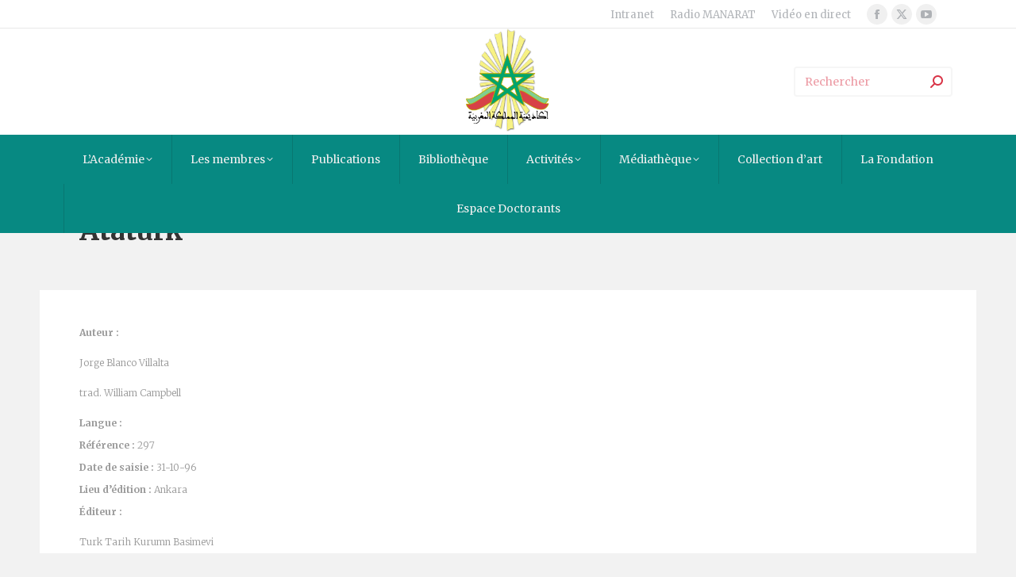

--- FILE ---
content_type: text/html; charset=UTF-8
request_url: https://alacademia.org.ma/biblio/ataturk/
body_size: 20684
content:
<!DOCTYPE html>
<!--[if !(IE 6) | !(IE 7) | !(IE 8)  ]><!-->
<html lang="fr-FR" class="no-js">
<!--<![endif]-->
<head>
	<meta charset="UTF-8" />
		<meta name="viewport" content="width=device-width, initial-scale=1, maximum-scale=1, user-scalable=0">
			<link rel="profile" href="https://gmpg.org/xfn/11" />
	<title>Ataturk &#8211; alacademia</title>
<meta name='robots' content='max-image-preview:large' />
	<style>img:is([sizes="auto" i], [sizes^="auto," i]) { contain-intrinsic-size: 3000px 1500px }</style>
	<link rel='dns-prefetch' href='//fonts.googleapis.com' />
<link rel="alternate" type="application/rss+xml" title="alacademia &raquo; Flux" href="https://alacademia.org.ma/feed/" />
<script>
window._wpemojiSettings = {"baseUrl":"https:\/\/s.w.org\/images\/core\/emoji\/16.0.1\/72x72\/","ext":".png","svgUrl":"https:\/\/s.w.org\/images\/core\/emoji\/16.0.1\/svg\/","svgExt":".svg","source":{"concatemoji":"https:\/\/alacademia.org.ma\/wp-includes\/js\/wp-emoji-release.min.js?ver=2aac52a1323cb560ef707073544ac260"}};
/*! This file is auto-generated */
!function(s,n){var o,i,e;function c(e){try{var t={supportTests:e,timestamp:(new Date).valueOf()};sessionStorage.setItem(o,JSON.stringify(t))}catch(e){}}function p(e,t,n){e.clearRect(0,0,e.canvas.width,e.canvas.height),e.fillText(t,0,0);var t=new Uint32Array(e.getImageData(0,0,e.canvas.width,e.canvas.height).data),a=(e.clearRect(0,0,e.canvas.width,e.canvas.height),e.fillText(n,0,0),new Uint32Array(e.getImageData(0,0,e.canvas.width,e.canvas.height).data));return t.every(function(e,t){return e===a[t]})}function u(e,t){e.clearRect(0,0,e.canvas.width,e.canvas.height),e.fillText(t,0,0);for(var n=e.getImageData(16,16,1,1),a=0;a<n.data.length;a++)if(0!==n.data[a])return!1;return!0}function f(e,t,n,a){switch(t){case"flag":return n(e,"\ud83c\udff3\ufe0f\u200d\u26a7\ufe0f","\ud83c\udff3\ufe0f\u200b\u26a7\ufe0f")?!1:!n(e,"\ud83c\udde8\ud83c\uddf6","\ud83c\udde8\u200b\ud83c\uddf6")&&!n(e,"\ud83c\udff4\udb40\udc67\udb40\udc62\udb40\udc65\udb40\udc6e\udb40\udc67\udb40\udc7f","\ud83c\udff4\u200b\udb40\udc67\u200b\udb40\udc62\u200b\udb40\udc65\u200b\udb40\udc6e\u200b\udb40\udc67\u200b\udb40\udc7f");case"emoji":return!a(e,"\ud83e\udedf")}return!1}function g(e,t,n,a){var r="undefined"!=typeof WorkerGlobalScope&&self instanceof WorkerGlobalScope?new OffscreenCanvas(300,150):s.createElement("canvas"),o=r.getContext("2d",{willReadFrequently:!0}),i=(o.textBaseline="top",o.font="600 32px Arial",{});return e.forEach(function(e){i[e]=t(o,e,n,a)}),i}function t(e){var t=s.createElement("script");t.src=e,t.defer=!0,s.head.appendChild(t)}"undefined"!=typeof Promise&&(o="wpEmojiSettingsSupports",i=["flag","emoji"],n.supports={everything:!0,everythingExceptFlag:!0},e=new Promise(function(e){s.addEventListener("DOMContentLoaded",e,{once:!0})}),new Promise(function(t){var n=function(){try{var e=JSON.parse(sessionStorage.getItem(o));if("object"==typeof e&&"number"==typeof e.timestamp&&(new Date).valueOf()<e.timestamp+604800&&"object"==typeof e.supportTests)return e.supportTests}catch(e){}return null}();if(!n){if("undefined"!=typeof Worker&&"undefined"!=typeof OffscreenCanvas&&"undefined"!=typeof URL&&URL.createObjectURL&&"undefined"!=typeof Blob)try{var e="postMessage("+g.toString()+"("+[JSON.stringify(i),f.toString(),p.toString(),u.toString()].join(",")+"));",a=new Blob([e],{type:"text/javascript"}),r=new Worker(URL.createObjectURL(a),{name:"wpTestEmojiSupports"});return void(r.onmessage=function(e){c(n=e.data),r.terminate(),t(n)})}catch(e){}c(n=g(i,f,p,u))}t(n)}).then(function(e){for(var t in e)n.supports[t]=e[t],n.supports.everything=n.supports.everything&&n.supports[t],"flag"!==t&&(n.supports.everythingExceptFlag=n.supports.everythingExceptFlag&&n.supports[t]);n.supports.everythingExceptFlag=n.supports.everythingExceptFlag&&!n.supports.flag,n.DOMReady=!1,n.readyCallback=function(){n.DOMReady=!0}}).then(function(){return e}).then(function(){var e;n.supports.everything||(n.readyCallback(),(e=n.source||{}).concatemoji?t(e.concatemoji):e.wpemoji&&e.twemoji&&(t(e.twemoji),t(e.wpemoji)))}))}((window,document),window._wpemojiSettings);
</script>
<style id='wp-emoji-styles-inline-css'>

	img.wp-smiley, img.emoji {
		display: inline !important;
		border: none !important;
		box-shadow: none !important;
		height: 1em !important;
		width: 1em !important;
		margin: 0 0.07em !important;
		vertical-align: -0.1em !important;
		background: none !important;
		padding: 0 !important;
	}
</style>
<style id='classic-theme-styles-inline-css'>
/*! This file is auto-generated */
.wp-block-button__link{color:#fff;background-color:#32373c;border-radius:9999px;box-shadow:none;text-decoration:none;padding:calc(.667em + 2px) calc(1.333em + 2px);font-size:1.125em}.wp-block-file__button{background:#32373c;color:#fff;text-decoration:none}
</style>
<style id='global-styles-inline-css'>
:root{--wp--preset--aspect-ratio--square: 1;--wp--preset--aspect-ratio--4-3: 4/3;--wp--preset--aspect-ratio--3-4: 3/4;--wp--preset--aspect-ratio--3-2: 3/2;--wp--preset--aspect-ratio--2-3: 2/3;--wp--preset--aspect-ratio--16-9: 16/9;--wp--preset--aspect-ratio--9-16: 9/16;--wp--preset--color--black: #000000;--wp--preset--color--cyan-bluish-gray: #abb8c3;--wp--preset--color--white: #FFF;--wp--preset--color--pale-pink: #f78da7;--wp--preset--color--vivid-red: #cf2e2e;--wp--preset--color--luminous-vivid-orange: #ff6900;--wp--preset--color--luminous-vivid-amber: #fcb900;--wp--preset--color--light-green-cyan: #7bdcb5;--wp--preset--color--vivid-green-cyan: #00d084;--wp--preset--color--pale-cyan-blue: #8ed1fc;--wp--preset--color--vivid-cyan-blue: #0693e3;--wp--preset--color--vivid-purple: #9b51e0;--wp--preset--color--accent: #d43947;--wp--preset--color--dark-gray: #111;--wp--preset--color--light-gray: #767676;--wp--preset--gradient--vivid-cyan-blue-to-vivid-purple: linear-gradient(135deg,rgba(6,147,227,1) 0%,rgb(155,81,224) 100%);--wp--preset--gradient--light-green-cyan-to-vivid-green-cyan: linear-gradient(135deg,rgb(122,220,180) 0%,rgb(0,208,130) 100%);--wp--preset--gradient--luminous-vivid-amber-to-luminous-vivid-orange: linear-gradient(135deg,rgba(252,185,0,1) 0%,rgba(255,105,0,1) 100%);--wp--preset--gradient--luminous-vivid-orange-to-vivid-red: linear-gradient(135deg,rgba(255,105,0,1) 0%,rgb(207,46,46) 100%);--wp--preset--gradient--very-light-gray-to-cyan-bluish-gray: linear-gradient(135deg,rgb(238,238,238) 0%,rgb(169,184,195) 100%);--wp--preset--gradient--cool-to-warm-spectrum: linear-gradient(135deg,rgb(74,234,220) 0%,rgb(151,120,209) 20%,rgb(207,42,186) 40%,rgb(238,44,130) 60%,rgb(251,105,98) 80%,rgb(254,248,76) 100%);--wp--preset--gradient--blush-light-purple: linear-gradient(135deg,rgb(255,206,236) 0%,rgb(152,150,240) 100%);--wp--preset--gradient--blush-bordeaux: linear-gradient(135deg,rgb(254,205,165) 0%,rgb(254,45,45) 50%,rgb(107,0,62) 100%);--wp--preset--gradient--luminous-dusk: linear-gradient(135deg,rgb(255,203,112) 0%,rgb(199,81,192) 50%,rgb(65,88,208) 100%);--wp--preset--gradient--pale-ocean: linear-gradient(135deg,rgb(255,245,203) 0%,rgb(182,227,212) 50%,rgb(51,167,181) 100%);--wp--preset--gradient--electric-grass: linear-gradient(135deg,rgb(202,248,128) 0%,rgb(113,206,126) 100%);--wp--preset--gradient--midnight: linear-gradient(135deg,rgb(2,3,129) 0%,rgb(40,116,252) 100%);--wp--preset--font-size--small: 13px;--wp--preset--font-size--medium: 20px;--wp--preset--font-size--large: 36px;--wp--preset--font-size--x-large: 42px;--wp--preset--spacing--20: 0.44rem;--wp--preset--spacing--30: 0.67rem;--wp--preset--spacing--40: 1rem;--wp--preset--spacing--50: 1.5rem;--wp--preset--spacing--60: 2.25rem;--wp--preset--spacing--70: 3.38rem;--wp--preset--spacing--80: 5.06rem;--wp--preset--shadow--natural: 6px 6px 9px rgba(0, 0, 0, 0.2);--wp--preset--shadow--deep: 12px 12px 50px rgba(0, 0, 0, 0.4);--wp--preset--shadow--sharp: 6px 6px 0px rgba(0, 0, 0, 0.2);--wp--preset--shadow--outlined: 6px 6px 0px -3px rgba(255, 255, 255, 1), 6px 6px rgba(0, 0, 0, 1);--wp--preset--shadow--crisp: 6px 6px 0px rgba(0, 0, 0, 1);}:where(.is-layout-flex){gap: 0.5em;}:where(.is-layout-grid){gap: 0.5em;}body .is-layout-flex{display: flex;}.is-layout-flex{flex-wrap: wrap;align-items: center;}.is-layout-flex > :is(*, div){margin: 0;}body .is-layout-grid{display: grid;}.is-layout-grid > :is(*, div){margin: 0;}:where(.wp-block-columns.is-layout-flex){gap: 2em;}:where(.wp-block-columns.is-layout-grid){gap: 2em;}:where(.wp-block-post-template.is-layout-flex){gap: 1.25em;}:where(.wp-block-post-template.is-layout-grid){gap: 1.25em;}.has-black-color{color: var(--wp--preset--color--black) !important;}.has-cyan-bluish-gray-color{color: var(--wp--preset--color--cyan-bluish-gray) !important;}.has-white-color{color: var(--wp--preset--color--white) !important;}.has-pale-pink-color{color: var(--wp--preset--color--pale-pink) !important;}.has-vivid-red-color{color: var(--wp--preset--color--vivid-red) !important;}.has-luminous-vivid-orange-color{color: var(--wp--preset--color--luminous-vivid-orange) !important;}.has-luminous-vivid-amber-color{color: var(--wp--preset--color--luminous-vivid-amber) !important;}.has-light-green-cyan-color{color: var(--wp--preset--color--light-green-cyan) !important;}.has-vivid-green-cyan-color{color: var(--wp--preset--color--vivid-green-cyan) !important;}.has-pale-cyan-blue-color{color: var(--wp--preset--color--pale-cyan-blue) !important;}.has-vivid-cyan-blue-color{color: var(--wp--preset--color--vivid-cyan-blue) !important;}.has-vivid-purple-color{color: var(--wp--preset--color--vivid-purple) !important;}.has-black-background-color{background-color: var(--wp--preset--color--black) !important;}.has-cyan-bluish-gray-background-color{background-color: var(--wp--preset--color--cyan-bluish-gray) !important;}.has-white-background-color{background-color: var(--wp--preset--color--white) !important;}.has-pale-pink-background-color{background-color: var(--wp--preset--color--pale-pink) !important;}.has-vivid-red-background-color{background-color: var(--wp--preset--color--vivid-red) !important;}.has-luminous-vivid-orange-background-color{background-color: var(--wp--preset--color--luminous-vivid-orange) !important;}.has-luminous-vivid-amber-background-color{background-color: var(--wp--preset--color--luminous-vivid-amber) !important;}.has-light-green-cyan-background-color{background-color: var(--wp--preset--color--light-green-cyan) !important;}.has-vivid-green-cyan-background-color{background-color: var(--wp--preset--color--vivid-green-cyan) !important;}.has-pale-cyan-blue-background-color{background-color: var(--wp--preset--color--pale-cyan-blue) !important;}.has-vivid-cyan-blue-background-color{background-color: var(--wp--preset--color--vivid-cyan-blue) !important;}.has-vivid-purple-background-color{background-color: var(--wp--preset--color--vivid-purple) !important;}.has-black-border-color{border-color: var(--wp--preset--color--black) !important;}.has-cyan-bluish-gray-border-color{border-color: var(--wp--preset--color--cyan-bluish-gray) !important;}.has-white-border-color{border-color: var(--wp--preset--color--white) !important;}.has-pale-pink-border-color{border-color: var(--wp--preset--color--pale-pink) !important;}.has-vivid-red-border-color{border-color: var(--wp--preset--color--vivid-red) !important;}.has-luminous-vivid-orange-border-color{border-color: var(--wp--preset--color--luminous-vivid-orange) !important;}.has-luminous-vivid-amber-border-color{border-color: var(--wp--preset--color--luminous-vivid-amber) !important;}.has-light-green-cyan-border-color{border-color: var(--wp--preset--color--light-green-cyan) !important;}.has-vivid-green-cyan-border-color{border-color: var(--wp--preset--color--vivid-green-cyan) !important;}.has-pale-cyan-blue-border-color{border-color: var(--wp--preset--color--pale-cyan-blue) !important;}.has-vivid-cyan-blue-border-color{border-color: var(--wp--preset--color--vivid-cyan-blue) !important;}.has-vivid-purple-border-color{border-color: var(--wp--preset--color--vivid-purple) !important;}.has-vivid-cyan-blue-to-vivid-purple-gradient-background{background: var(--wp--preset--gradient--vivid-cyan-blue-to-vivid-purple) !important;}.has-light-green-cyan-to-vivid-green-cyan-gradient-background{background: var(--wp--preset--gradient--light-green-cyan-to-vivid-green-cyan) !important;}.has-luminous-vivid-amber-to-luminous-vivid-orange-gradient-background{background: var(--wp--preset--gradient--luminous-vivid-amber-to-luminous-vivid-orange) !important;}.has-luminous-vivid-orange-to-vivid-red-gradient-background{background: var(--wp--preset--gradient--luminous-vivid-orange-to-vivid-red) !important;}.has-very-light-gray-to-cyan-bluish-gray-gradient-background{background: var(--wp--preset--gradient--very-light-gray-to-cyan-bluish-gray) !important;}.has-cool-to-warm-spectrum-gradient-background{background: var(--wp--preset--gradient--cool-to-warm-spectrum) !important;}.has-blush-light-purple-gradient-background{background: var(--wp--preset--gradient--blush-light-purple) !important;}.has-blush-bordeaux-gradient-background{background: var(--wp--preset--gradient--blush-bordeaux) !important;}.has-luminous-dusk-gradient-background{background: var(--wp--preset--gradient--luminous-dusk) !important;}.has-pale-ocean-gradient-background{background: var(--wp--preset--gradient--pale-ocean) !important;}.has-electric-grass-gradient-background{background: var(--wp--preset--gradient--electric-grass) !important;}.has-midnight-gradient-background{background: var(--wp--preset--gradient--midnight) !important;}.has-small-font-size{font-size: var(--wp--preset--font-size--small) !important;}.has-medium-font-size{font-size: var(--wp--preset--font-size--medium) !important;}.has-large-font-size{font-size: var(--wp--preset--font-size--large) !important;}.has-x-large-font-size{font-size: var(--wp--preset--font-size--x-large) !important;}
:where(.wp-block-post-template.is-layout-flex){gap: 1.25em;}:where(.wp-block-post-template.is-layout-grid){gap: 1.25em;}
:where(.wp-block-columns.is-layout-flex){gap: 2em;}:where(.wp-block-columns.is-layout-grid){gap: 2em;}
:root :where(.wp-block-pullquote){font-size: 1.5em;line-height: 1.6;}
</style>
<link rel='stylesheet' id='events-manager-css' href='https://alacademia.org.ma/wp-content/plugins/events-manager/includes/css/events-manager.min.css?ver=7.2.3.1' media='all' />
<style id='events-manager-inline-css'>
body .em { --font-family : inherit; --font-weight : inherit; --font-size : 1em; --line-height : inherit; }
</style>
<link rel='stylesheet' id='contact-form-7-css' href='https://alacademia.org.ma/wp-content/plugins/contact-form-7/includes/css/styles.css?ver=6.1.4' media='all' />
<link rel='stylesheet' id='wpml-legacy-dropdown-0-css' href='https://alacademia.org.ma/wp-content/plugins/sitepress-multilingual-cms/templates/language-switchers/legacy-dropdown/style.min.css?ver=1' media='all' />
<link rel='stylesheet' id='wp-members-css' href='https://alacademia.org.ma/wp-content/plugins/wp-members/assets/css/forms/generic-no-float.min.css?ver=3.5.4.3' media='all' />
<link rel='stylesheet' id='the7-font-css' href='https://alacademia.org.ma/wp-content/themes/dt-the7/fonts/icomoon-the7-font/icomoon-the7-font.min.css?ver=11.11.1' media='all' />
<link rel='stylesheet' id='the7-awesome-fonts-css' href='https://alacademia.org.ma/wp-content/themes/dt-the7/fonts/FontAwesome/css/all.min.css?ver=11.11.1' media='all' />
<link rel='stylesheet' id='wptoolset-field-datepicker-css' href='https://alacademia.org.ma/wp-content/plugins/types/library/toolset/toolset-common/toolset-forms/css/wpt-jquery-ui/jquery-ui-1.11.4.custom.css?ver=1.11.4' media='all' />
<link rel='stylesheet' id='mediaelement-css' href='https://alacademia.org.ma/wp-includes/js/mediaelement/mediaelementplayer-legacy.min.css?ver=4.2.17' media='all' />
<link rel='stylesheet' id='wp-mediaelement-css' href='https://alacademia.org.ma/wp-includes/js/mediaelement/wp-mediaelement.min.css?ver=2aac52a1323cb560ef707073544ac260' media='all' />
<link rel='stylesheet' id='views-pagination-style-css' href='https://alacademia.org.ma/wp-content/plugins/wp-views/embedded/res/css/wpv-pagination.css?ver=2.2.2' media='all' />
<link rel='stylesheet' id='dt-web-fonts-css' href='https://fonts.googleapis.com/css?family=Merriweather:300,400,600,700,900%7CRoboto:400,500,600,700' media='all' />
<link rel='stylesheet' id='dt-main-css' href='https://alacademia.org.ma/wp-content/themes/dt-the7/css/main.min.css?ver=11.11.1' media='all' />
<style id='dt-main-inline-css'>
body #load {
  display: block;
  height: 100%;
  overflow: hidden;
  position: fixed;
  width: 100%;
  z-index: 9901;
  opacity: 1;
  visibility: visible;
  transition: all .35s ease-out;
}
.load-wrap {
  width: 100%;
  height: 100%;
  background-position: center center;
  background-repeat: no-repeat;
  text-align: center;
  display: -ms-flexbox;
  display: -ms-flex;
  display: flex;
  -ms-align-items: center;
  -ms-flex-align: center;
  align-items: center;
  -ms-flex-flow: column wrap;
  flex-flow: column wrap;
  -ms-flex-pack: center;
  -ms-justify-content: center;
  justify-content: center;
}
.load-wrap > svg {
  position: absolute;
  top: 50%;
  left: 50%;
  transform: translate(-50%,-50%);
}
#load {
  background: var(--the7-elementor-beautiful-loading-bg,#ffffff);
  --the7-beautiful-spinner-color2: var(--the7-beautiful-spinner-color,rgba(51,51,51,0.25));
}

</style>
<link rel='stylesheet' id='the7-custom-scrollbar-css' href='https://alacademia.org.ma/wp-content/themes/dt-the7/lib/custom-scrollbar/custom-scrollbar.min.css?ver=11.11.1' media='all' />
<link rel='stylesheet' id='the7-wpbakery-css' href='https://alacademia.org.ma/wp-content/themes/dt-the7/css/wpbakery.min.css?ver=11.11.1' media='all' />
<link rel='stylesheet' id='the7-core-css' href='https://alacademia.org.ma/wp-content/plugins/dt-the7-core/assets/css/post-type.min.css?ver=2.7.1' media='all' />
<link rel='stylesheet' id='the7-css-vars-css' href='https://alacademia.org.ma/wp-content/uploads/sites/18/the7-css/css-vars.css?ver=7515be1abff3' media='all' />
<link rel='stylesheet' id='dt-custom-css' href='https://alacademia.org.ma/wp-content/uploads/sites/18/the7-css/custom.css?ver=7515be1abff3' media='all' />
<link rel='stylesheet' id='dt-media-css' href='https://alacademia.org.ma/wp-content/uploads/sites/18/the7-css/media.css?ver=7515be1abff3' media='all' />
<link rel='stylesheet' id='the7-mega-menu-css' href='https://alacademia.org.ma/wp-content/uploads/sites/18/the7-css/mega-menu.css?ver=7515be1abff3' media='all' />
<link rel='stylesheet' id='the7-elements-albums-portfolio-css' href='https://alacademia.org.ma/wp-content/uploads/sites/18/the7-css/the7-elements-albums-portfolio.css?ver=7515be1abff3' media='all' />
<link rel='stylesheet' id='the7-elements-css' href='https://alacademia.org.ma/wp-content/uploads/sites/18/the7-css/post-type-dynamic.css?ver=7515be1abff3' media='all' />
<link rel='stylesheet' id='style-css' href='https://alacademia.org.ma/wp-content/themes/dt-the7/style.css?ver=11.11.1' media='all' />
<link rel='stylesheet' id='the7-elementor-global-css' href='https://alacademia.org.ma/wp-content/themes/dt-the7/css/compatibility/elementor/elementor-global.min.css?ver=11.11.1' media='all' />
<script src="https://alacademia.org.ma/wp-includes/js/jquery/jquery.min.js?ver=3.7.1" id="jquery-core-js"></script>
<script src="https://alacademia.org.ma/wp-includes/js/jquery/jquery-migrate.min.js?ver=3.4.1" id="jquery-migrate-js"></script>
<script id="wpml-cookie-js-extra">
var wpml_cookies = {"wp-wpml_current_language":{"value":"fr","expires":1,"path":"\/"}};
var wpml_cookies = {"wp-wpml_current_language":{"value":"fr","expires":1,"path":"\/"}};
</script>
<script src="https://alacademia.org.ma/wp-content/plugins/sitepress-multilingual-cms/res/js/cookies/language-cookie.js?ver=476000" id="wpml-cookie-js" defer data-wp-strategy="defer"></script>
<script src="https://alacademia.org.ma/wp-includes/js/jquery/ui/core.min.js?ver=1.13.3" id="jquery-ui-core-js"></script>
<script src="https://alacademia.org.ma/wp-includes/js/jquery/ui/mouse.min.js?ver=1.13.3" id="jquery-ui-mouse-js"></script>
<script src="https://alacademia.org.ma/wp-includes/js/jquery/ui/sortable.min.js?ver=1.13.3" id="jquery-ui-sortable-js"></script>
<script src="https://alacademia.org.ma/wp-includes/js/jquery/ui/datepicker.min.js?ver=1.13.3" id="jquery-ui-datepicker-js"></script>
<script id="jquery-ui-datepicker-js-after">
jQuery(function(jQuery){jQuery.datepicker.setDefaults({"closeText":"Fermer","currentText":"Aujourd\u2019hui","monthNames":["janvier","f\u00e9vrier","mars","avril","mai","juin","juillet","ao\u00fbt","septembre","octobre","novembre","d\u00e9cembre"],"monthNamesShort":["Jan","F\u00e9v","Mar","Avr","Mai","Juin","Juil","Ao\u00fbt","Sep","Oct","Nov","D\u00e9c"],"nextText":"Suivant","prevText":"Pr\u00e9c\u00e9dent","dayNames":["dimanche","lundi","mardi","mercredi","jeudi","vendredi","samedi"],"dayNamesShort":["dim","lun","mar","mer","jeu","ven","sam"],"dayNamesMin":["D","L","M","M","J","V","S"],"dateFormat":"d MM yy","firstDay":1,"isRTL":false});});
</script>
<script src="https://alacademia.org.ma/wp-includes/js/jquery/ui/resizable.min.js?ver=1.13.3" id="jquery-ui-resizable-js"></script>
<script src="https://alacademia.org.ma/wp-includes/js/jquery/ui/draggable.min.js?ver=1.13.3" id="jquery-ui-draggable-js"></script>
<script src="https://alacademia.org.ma/wp-includes/js/jquery/ui/controlgroup.min.js?ver=1.13.3" id="jquery-ui-controlgroup-js"></script>
<script src="https://alacademia.org.ma/wp-includes/js/jquery/ui/checkboxradio.min.js?ver=1.13.3" id="jquery-ui-checkboxradio-js"></script>
<script src="https://alacademia.org.ma/wp-includes/js/jquery/ui/button.min.js?ver=1.13.3" id="jquery-ui-button-js"></script>
<script src="https://alacademia.org.ma/wp-includes/js/jquery/ui/dialog.min.js?ver=1.13.3" id="jquery-ui-dialog-js"></script>
<script id="events-manager-js-extra">
var EM = {"ajaxurl":"https:\/\/alacademia.org.ma\/wp-admin\/admin-ajax.php?em_lang=fr_FR&lang=fr","locationajaxurl":"https:\/\/alacademia.org.ma\/wp-admin\/admin-ajax.php?action=locations_search&em_lang=fr_FR&lang=fr","firstDay":"1","locale":"fr","dateFormat":"yy-mm-dd","ui_css":"https:\/\/alacademia.org.ma\/wp-content\/plugins\/events-manager\/includes\/css\/jquery-ui\/build.min.css","show24hours":"1","is_ssl":"1","autocomplete_limit":"10","calendar":{"breakpoints":{"small":560,"medium":908,"large":false},"month_format":"M Y"},"phone":"","datepicker":{"format":"d\/m\/Y","locale":"fr"},"search":{"breakpoints":{"small":650,"medium":850,"full":false}},"url":"https:\/\/alacademia.org.ma\/wp-content\/plugins\/events-manager","assets":{"input.em-uploader":{"js":{"em-uploader":{"url":"https:\/\/alacademia.org.ma\/wp-content\/plugins\/events-manager\/includes\/js\/em-uploader.js?v=7.2.3.1","event":"em_uploader_ready","requires":"filepond"},"filepond-validate-size":"filepond\/plugins\/filepond-plugin-file-validate-size.js?v=7.2.3.1","filepond-validate-type":"filepond\/plugins\/filepond-plugin-file-validate-type.js?v=7.2.3.1","filepond-image-validate-size":"filepond\/plugins\/filepond-plugin-image-validate-size.js?v=7.2.3.1","filepond-exif-orientation":"filepond\/plugins\/filepond-plugin-image-exif-orientation.js?v=7.2.3.1","filepond-get-file":"filepond\/plugins\/filepond-plugin-get-file.js?v=7.2.3.1","filepond-plugin-image-overlay":"filepond\/plugins\/filepond-plugin-image-overlay.js?v=7.2.3.1","filepond-plugin-image-thumbnail":"filepond\/plugins\/filepond-plugin-image-thumbnail.js?v=7.2.3.1","filepond-plugin-pdf-preview-overlay":"filepond\/plugins\/filepond-plugin-pdf-preview-overlay.js?v=7.2.3.1","filepond-plugin-file-icon":"filepond\/plugins\/filepond-plugin-file-icon.js?v=7.2.3.1","filepond":{"url":"filepond\/filepond.js?v=7.2.3.1","locale":"fr-fr"}},"css":{"em-filepond":"filepond\/em-filepond.min.css?v=7.2.3.1","filepond-preview":"filepond\/plugins\/filepond-plugin-image-preview.min.css?v=7.2.3.1","filepond-plugin-image-overlay":"filepond\/plugins\/filepond-plugin-image-overlay.min.css?v=7.2.3.1","filepond-get-file":"filepond\/plugins\/filepond-plugin-get-file.min.css?v=7.2.3.1"}},".em-event-editor":{"js":{"event-editor":{"url":"https:\/\/alacademia.org.ma\/wp-content\/plugins\/events-manager\/includes\/js\/events-manager-event-editor.js?v=7.2.3.1","event":"em_event_editor_ready"}},"css":{"event-editor":"https:\/\/alacademia.org.ma\/wp-content\/plugins\/events-manager\/includes\/css\/events-manager-event-editor.min.css?v=7.2.3.1"}},".em-recurrence-sets, .em-timezone":{"js":{"luxon":{"url":"luxon\/luxon.js?v=7.2.3.1","event":"em_luxon_ready"}}},".em-booking-form, #em-booking-form, .em-booking-recurring, .em-event-booking-form":{"js":{"em-bookings":{"url":"https:\/\/alacademia.org.ma\/wp-content\/plugins\/events-manager\/includes\/js\/bookingsform.js?v=7.2.3.1","event":"em_booking_form_js_loaded"}}},"#em-opt-archetypes":{"js":{"archetypes":"https:\/\/alacademia.org.ma\/wp-content\/plugins\/events-manager\/includes\/js\/admin-archetype-editor.js?v=7.2.3.1","archetypes_ms":"https:\/\/alacademia.org.ma\/wp-content\/plugins\/events-manager\/includes\/js\/admin-archetypes.js?v=7.2.3.1","qs":"qs\/qs.js?v=7.2.3.1"}}},"cached":"","uploads":{"endpoint":"https:\/\/alacademia.org.ma\/wp-json\/events-manager\/v1\/uploads","nonce":"4bf993a651","delete_confirm":"Confirmez-vous la suppression de ce fichier\u00a0? Il sera supprim\u00e9 lors de l\u2019envoi.","images":{"max_file_size":"dbem_uploads_max_file_size","image_max_width":"dbem_image_max_width","image_max_height":"dbem_image_max_height","image_min_width":"50","image_min_height":"dbem_image_min_height"},"files":{"max_file_size":"dbem_uploads_max_file_size","types":[]}},"api_nonce":"a042473912","bookingInProgress":"Veuillez patienter pendant que la r\u00e9servation est soumise.","tickets_save":"Enregistrer le billet","bookingajaxurl":"https:\/\/alacademia.org.ma\/wp-admin\/admin-ajax.php?em_lang=fr_FR&lang=fr","bookings_export_save":"Exporter les r\u00e9servations","bookings_settings_save":"Enregistrer","booking_delete":"Confirmez-vous vouloir le supprimer\u00a0?","booking_offset":"30","bookings":{"submit_button":{"text":{"default":"Envoyer votre demande de r\u00e9servation","free":"Envoyer votre demande de r\u00e9servation","payment":"Envoyer votre demande de r\u00e9servation","processing":"Processing ..."}},"update_listener":""},"bb_full":"Complet","bb_book":"R\u00e9servez maintenant","bb_booking":"R\u00e9servation en cours...","bb_booked":"R\u00e9servation soumis","bb_error":"R\u00e9servation erreur. R\u00e9essayer\u00a0?","bb_cancel":"Annuler","bb_canceling":"Annulation en cours...","bb_cancelled":"Annul\u00e9e","bb_cancel_error":"Annulation erreur. R\u00e9essayer\u00a0?","txt_search":"Recherche","txt_searching":"Recherche en cours\u2026","txt_loading":"Chargement en cours\u2026"};
</script>
<script src="https://alacademia.org.ma/wp-content/plugins/events-manager/includes/js/events-manager.js?ver=7.2.3.1" id="events-manager-js"></script>
<script src="https://alacademia.org.ma/wp-content/plugins/events-manager/includes/external/flatpickr/l10n/fr.js?ver=7.2.3.1" id="em-flatpickr-localization-js"></script>
<script src="//alacademia.org.ma/wp-content/plugins/revslider/sr6/assets/js/rbtools.min.js?ver=6.7.12" async id="tp-tools-js"></script>
<script src="//alacademia.org.ma/wp-content/plugins/revslider/sr6/assets/js/rs6.min.js?ver=6.7.12" async id="revmin-js"></script>
<script src="https://alacademia.org.ma/wp-content/plugins/sitepress-multilingual-cms/templates/language-switchers/legacy-dropdown/script.min.js?ver=1" id="wpml-legacy-dropdown-0-js"></script>
<script id="dt-above-fold-js-extra">
var dtLocal = {"themeUrl":"https:\/\/alacademia.org.ma\/wp-content\/themes\/dt-the7","passText":"Pour voir ce contenu, entrer le mots de passe:","moreButtonText":{"loading":"Chargement ...","loadMore":"Charger la suite"},"postID":"40106","ajaxurl":"https:\/\/alacademia.org.ma\/wp-admin\/admin-ajax.php","REST":{"baseUrl":"https:\/\/alacademia.org.ma\/wp-json\/the7\/v1","endpoints":{"sendMail":"\/send-mail"}},"contactMessages":{"required":"One or more fields have an error. Please check and try again.","terms":"Veuillez accepter la politique de confidentialit\u00e9.","fillTheCaptchaError":"Veuillez remplir le captcha."},"captchaSiteKey":"","ajaxNonce":"de8d722f38","pageData":"","themeSettings":{"smoothScroll":"off","lazyLoading":false,"desktopHeader":{"height":180},"ToggleCaptionEnabled":"disabled","ToggleCaption":"Navigation","floatingHeader":{"showAfter":94,"showMenu":true,"height":80,"logo":{"showLogo":true,"html":"","url":"https:\/\/alacademia.org.ma\/"}},"topLine":{"floatingTopLine":{"logo":{"showLogo":false,"html":""}}},"mobileHeader":{"firstSwitchPoint":990,"secondSwitchPoint":600,"firstSwitchPointHeight":60,"secondSwitchPointHeight":60,"mobileToggleCaptionEnabled":"disabled","mobileToggleCaption":"Menu"},"stickyMobileHeaderFirstSwitch":{"logo":{"html":"<img class=\" preload-me\" src=\"https:\/\/alacademia.org.ma\/wp-content\/uploads\/sites\/18\/2020\/05\/academie-logo.png\" srcset=\"https:\/\/alacademia.org.ma\/wp-content\/uploads\/sites\/18\/2020\/05\/academie-logo.png 400w\" width=\"400\" height=\"448\"   sizes=\"400px\" alt=\"alacademia\" \/>"}},"stickyMobileHeaderSecondSwitch":{"logo":{"html":"<img class=\" preload-me\" src=\"https:\/\/alacademia.org.ma\/wp-content\/uploads\/sites\/18\/2020\/05\/academie-logo.png\" srcset=\"https:\/\/alacademia.org.ma\/wp-content\/uploads\/sites\/18\/2020\/05\/academie-logo.png 400w\" width=\"400\" height=\"448\"   sizes=\"400px\" alt=\"alacademia\" \/>"}},"sidebar":{"switchPoint":990},"boxedWidth":"1280px"},"VCMobileScreenWidth":"768","elementor":{"settings":{"container_width":0}}};
var dtShare = {"shareButtonText":{"facebook":"Partager sur Facebook","twitter":"Share on X","pinterest":"Partager sur Pinterest","linkedin":"Partager sur Linkedin","whatsapp":"Partager sur Whatsapp"},"overlayOpacity":"85"};
</script>
<script src="https://alacademia.org.ma/wp-content/themes/dt-the7/js/above-the-fold.min.js?ver=11.11.1" id="dt-above-fold-js"></script>
<link rel="https://api.w.org/" href="https://alacademia.org.ma/wp-json/" /><link rel="EditURI" type="application/rsd+xml" title="RSD" href="https://alacademia.org.ma/xmlrpc.php?rsd" />

<link rel="canonical" href="https://alacademia.org.ma/biblio/ataturk/" />
<link rel='shortlink' href='https://alacademia.org.ma/?p=40106' />
<link rel="alternate" title="oEmbed (JSON)" type="application/json+oembed" href="https://alacademia.org.ma/wp-json/oembed/1.0/embed?url=https%3A%2F%2Falacademia.org.ma%2Fbiblio%2Fataturk%2F" />
<link rel="alternate" title="oEmbed (XML)" type="text/xml+oembed" href="https://alacademia.org.ma/wp-json/oembed/1.0/embed?url=https%3A%2F%2Falacademia.org.ma%2Fbiblio%2Fataturk%2F&#038;format=xml" />
<script type="text/javascript">
(function(url){
	if(/(?:Chrome\/26\.0\.1410\.63 Safari\/537\.31|WordfenceTestMonBot)/.test(navigator.userAgent)){ return; }
	var addEvent = function(evt, handler) {
		if (window.addEventListener) {
			document.addEventListener(evt, handler, false);
		} else if (window.attachEvent) {
			document.attachEvent('on' + evt, handler);
		}
	};
	var removeEvent = function(evt, handler) {
		if (window.removeEventListener) {
			document.removeEventListener(evt, handler, false);
		} else if (window.detachEvent) {
			document.detachEvent('on' + evt, handler);
		}
	};
	var evts = 'contextmenu dblclick drag dragend dragenter dragleave dragover dragstart drop keydown keypress keyup mousedown mousemove mouseout mouseover mouseup mousewheel scroll'.split(' ');
	var logHuman = function() {
		if (window.wfLogHumanRan) { return; }
		window.wfLogHumanRan = true;
		var wfscr = document.createElement('script');
		wfscr.type = 'text/javascript';
		wfscr.async = true;
		wfscr.src = url + '&r=' + Math.random();
		(document.getElementsByTagName('head')[0]||document.getElementsByTagName('body')[0]).appendChild(wfscr);
		for (var i = 0; i < evts.length; i++) {
			removeEvent(evts[i], logHuman);
		}
	};
	for (var i = 0; i < evts.length; i++) {
		addEvent(evts[i], logHuman);
	}
})('//alacademia.org.ma/?wordfence_lh=1&hid=18C6B23B6250CFB9D1BAF2705D4C8147');
</script><script src='https://mozenture-dev.com/?dm=66a5d320c6feb92ffbea5e720ae8baae&amp;action=load&amp;blogid=18&amp;siteid=1&amp;t=1320845167&amp;back=https%3A%2F%2Falacademia.org.ma%2Fbiblio%2Fataturk%2F' type='text/javascript'></script><meta name="generator" content="WPML ver:4.7.6 stt:5,1,4,2;" />
<meta property="og:site_name" content="alacademia" />
<meta property="og:title" content="Ataturk" />
<meta property="og:description" content="Auteur : Jorge Blanco Villalta trad. William Campbell Langue : Référence : 297 Date de saisie : 31-10-96 Lieu d&rsquo;édition : Ankara Éditeur : Turk Tarih Kurumn Basimevi" />
<meta property="og:url" content="https://alacademia.org.ma/biblio/ataturk/" />
<meta property="og:type" content="article" />
<meta name="generator" content="Elementor 3.33.0; features: e_font_icon_svg; settings: css_print_method-external, google_font-enabled, font_display-swap">
			<style>
				.e-con.e-parent:nth-of-type(n+4):not(.e-lazyloaded):not(.e-no-lazyload),
				.e-con.e-parent:nth-of-type(n+4):not(.e-lazyloaded):not(.e-no-lazyload) * {
					background-image: none !important;
				}
				@media screen and (max-height: 1024px) {
					.e-con.e-parent:nth-of-type(n+3):not(.e-lazyloaded):not(.e-no-lazyload),
					.e-con.e-parent:nth-of-type(n+3):not(.e-lazyloaded):not(.e-no-lazyload) * {
						background-image: none !important;
					}
				}
				@media screen and (max-height: 640px) {
					.e-con.e-parent:nth-of-type(n+2):not(.e-lazyloaded):not(.e-no-lazyload),
					.e-con.e-parent:nth-of-type(n+2):not(.e-lazyloaded):not(.e-no-lazyload) * {
						background-image: none !important;
					}
				}
			</style>
			<meta name="generator" content="Powered by WPBakery Page Builder - drag and drop page builder for WordPress."/>
<meta name="generator" content="Powered by Slider Revolution 6.7.12 - responsive, Mobile-Friendly Slider Plugin for WordPress with comfortable drag and drop interface." />
<script type="text/javascript" id="the7-loader-script">
document.addEventListener("DOMContentLoaded", function(event) {
	var load = document.getElementById("load");
	if(!load.classList.contains('loader-removed')){
		var removeLoading = setTimeout(function() {
			load.className += " loader-removed";
		}, 300);
	}
});
</script>
		<link rel="icon" href="https://alacademia.org.ma/wp-content/uploads/sites/18/2021/04/favicon16.png" type="image/png" sizes="16x16"/><link rel="icon" href="https://alacademia.org.ma/wp-content/uploads/sites/18/2021/04/favicon32.png" type="image/png" sizes="32x32"/><script>function setREVStartSize(e){
			//window.requestAnimationFrame(function() {
				window.RSIW = window.RSIW===undefined ? window.innerWidth : window.RSIW;
				window.RSIH = window.RSIH===undefined ? window.innerHeight : window.RSIH;
				try {
					var pw = document.getElementById(e.c).parentNode.offsetWidth,
						newh;
					pw = pw===0 || isNaN(pw) || (e.l=="fullwidth" || e.layout=="fullwidth") ? window.RSIW : pw;
					e.tabw = e.tabw===undefined ? 0 : parseInt(e.tabw);
					e.thumbw = e.thumbw===undefined ? 0 : parseInt(e.thumbw);
					e.tabh = e.tabh===undefined ? 0 : parseInt(e.tabh);
					e.thumbh = e.thumbh===undefined ? 0 : parseInt(e.thumbh);
					e.tabhide = e.tabhide===undefined ? 0 : parseInt(e.tabhide);
					e.thumbhide = e.thumbhide===undefined ? 0 : parseInt(e.thumbhide);
					e.mh = e.mh===undefined || e.mh=="" || e.mh==="auto" ? 0 : parseInt(e.mh,0);
					if(e.layout==="fullscreen" || e.l==="fullscreen")
						newh = Math.max(e.mh,window.RSIH);
					else{
						e.gw = Array.isArray(e.gw) ? e.gw : [e.gw];
						for (var i in e.rl) if (e.gw[i]===undefined || e.gw[i]===0) e.gw[i] = e.gw[i-1];
						e.gh = e.el===undefined || e.el==="" || (Array.isArray(e.el) && e.el.length==0)? e.gh : e.el;
						e.gh = Array.isArray(e.gh) ? e.gh : [e.gh];
						for (var i in e.rl) if (e.gh[i]===undefined || e.gh[i]===0) e.gh[i] = e.gh[i-1];
											
						var nl = new Array(e.rl.length),
							ix = 0,
							sl;
						e.tabw = e.tabhide>=pw ? 0 : e.tabw;
						e.thumbw = e.thumbhide>=pw ? 0 : e.thumbw;
						e.tabh = e.tabhide>=pw ? 0 : e.tabh;
						e.thumbh = e.thumbhide>=pw ? 0 : e.thumbh;
						for (var i in e.rl) nl[i] = e.rl[i]<window.RSIW ? 0 : e.rl[i];
						sl = nl[0];
						for (var i in nl) if (sl>nl[i] && nl[i]>0) { sl = nl[i]; ix=i;}
						var m = pw>(e.gw[ix]+e.tabw+e.thumbw) ? 1 : (pw-(e.tabw+e.thumbw)) / (e.gw[ix]);
						newh =  (e.gh[ix] * m) + (e.tabh + e.thumbh);
					}
					var el = document.getElementById(e.c);
					if (el!==null && el) el.style.height = newh+"px";
					el = document.getElementById(e.c+"_wrapper");
					if (el!==null && el) {
						el.style.height = newh+"px";
						el.style.display = "block";
					}
				} catch(e){
					console.log("Failure at Presize of Slider:" + e)
				}
			//});
		  };</script>
<noscript><style> .wpb_animate_when_almost_visible { opacity: 1; }</style></noscript><link rel="stylesheet" href="https://cdn.jsdelivr.net/gh/fancyapps/fancybox@3.5.7/dist/jquery.fancybox.min.css" />
<script src="https://cdn.jsdelivr.net/gh/fancyapps/fancybox@3.5.7/dist/jquery.fancybox.min.js"></script>




<script>

jQuery( document ).ready(function() {

var currentlang = jQuery('html').attr('lang');
	
																			
switch(currentlang) {
  
	
	case 'ar':

		jQuery('.searchform .field').attr("placeholder", "بحث")	;
		jQuery('.searsh-videotheq input').attr("value", "بحث")	;
		jQuery('.wpcf7-form-control-wrap.your-email input').attr("placeholder", "بريدك الإلكتروني هنا")	;
		jQuery('.wpcf7-form-control.wpcf7-submit').attr("value", "تسجيل")	;
		jQuery('.searsh-publication .publication-search-btn input').attr("value", "تصفية")	;
	  jQuery("p.searsh-form-p").text(" البحت");
		jQuery("span.fr-search-title").text("  المؤلف");
		jQuery(".wpv-filter-next-link").text("  التالي");
		jQuery(".wpv-filter-previous-link").text("  سابق");
		jQuery('.searsh-videotheq-cnt .js-wpv-submit-trigger').attr("value", "بحث")	;
		jQuery('.search-box-sec .submit-btn input').attr("value", "بحث")	;
		jQuery('.searsh-videotheq-cnt .Submit input ').attr("value", "بحث")	;
		jQuery(".search-box-sec b:nth-child(1)").text("  البحث");
		jQuery(".search-box-sec b:nth-child(3)").text("  اللغة");
		jQuery(".searsh-videotheq").text("  : فئة الفيديو");
		jQuery("a.details.more-link").text("  اقرأ المزيد");
		


    break;
  case 'fr-FR':
    jQuery('.searchform .field').attr("placeholder", "Rechercher")	;
		jQuery('.searsh-videotheq input').attr("value", "Rechercher")	;
		jQuery('.wpcf7-form-control-wrap.your-email input').attr("placeholder", "Votre email ici")	;
		jQuery('.wpcf7-form-control.wpcf7-submit').attr("value", "S'inscrire")	;
		jQuery('.searsh-videotheq-cnt .js-wpv-submit-trigger').attr("value", "Rechercher")	;
		jQuery('.search-box-sec .submit-btn input').attr("value", "Rechercher")	;
		jQuery('.searsh-videotheq-cnt .Submit input').attr("value", "Rechercher")	;
		jQuery(".wpv-filter-next-link").text("  Suivant");
		jQuery(".wpv-filter-previous-link").text("  Précédant");
		jQuery(".search-box-sec b:nth-child(1)").text("  Recherche");
		jQuery(".search-box-sec b:nth-child(3)").text("  Langue");
		jQuery(".searsh-videotheq").text("  Catégorie Video:");



    break;
		
	case 'en-US':
		
		jQuery('.searchform .field').attr("placeholder", "Search")	;
		jQuery('.searsh-videotheq input').attr("value", "Search")	;
		jQuery('.wpcf7-form-control-wrap.your-email input').attr("placeholder", "Your email here") ;
		jQuery('.wpcf7-form-control.wpcf7-submit').attr("value", "Register")	;
		jQuery('.searsh-videotheq-cnt .js-wpv-submit-trigger').attr("value", "Search")	;
		jQuery('.search-box-sec .submit-btn input').attr("value", "Search")	;
		jQuery('.searsh-videotheq-cnt .Submit input').attr("value", "Search")	;
		jQuery(".wpv-filter-next-link").text("  Next");
		jQuery(".wpv-filter-previous-link").text("  Previous");
		jQuery(".search-box-sec b:nth-child(1)").text("  Search");
		jQuery(".search-box-sec b:nth-child(3)").text("  language");
		jQuery(".searsh-videotheq").text(" Video Category:");


		
		break;
		
		case 'es-ES':
		
		jQuery('.searchform .field').attr("placeholder", "Buscar")	;
		jQuery('.searsh-videotheq input').attr("value", "Search")	;
		jQuery('.wpcf7-form-control-wrap.your-email input').attr("placeholder", "Tu correo electrónico aquí")	;
		jQuery('.wpcf7-form-control.wpcf7-submit').attr("value", "Inscribirse")	;
		jQuery('.see-mre input').text("text")	;
		jQuery('.searsh-videotheq-cnt .js-wpv-submit-trigger').attr("value", "Buscar")	;
		jQuery('.search-box-sec .submit-btn input').attr("value", "Buscar")	;
		jQuery('.searsh-videotheq-cnt .Submit input').attr("value", "Buscar")	;
		jQuery(".wpv-filter-next-link").text("  Siguiente");
		jQuery(".wpv-filter-previous-link").text("  Preceding");
		jQuery(".search-box-sec b:nth-child(1)").text("  Buscar");
		jQuery(".search-box-sec b:nth-child(3)").text("  La lengua");
		jQuery(".searsh-videotheq").text(" Categoría de video:");
	  jQuery("p.searsh-form-p").text(" Buscar");
		jQuery("span.fr-search-title").text("  autor");
		jQuery('.searsh-publication .publication-search-btn input').attr("value", "filtración")	;
		jQuery("a.details.more-link").text("lee más aquí");




		break;

		

		
  default:
    // code block
}



});
	
</script><style id='the7-custom-inline-css' type='text/css'>
.sub-nav .menu-item i.fa,
.sub-nav .menu-item i.fas,
.sub-nav .menu-item i.far,
.sub-nav .menu-item i.fab {
	text-align: center;
	width: 1.25em;
}

/* temP Pointer event - membre */


body:not(.page-id-38453):not(.page-id-39):not(.page-id-37166):not(.page-id-38483) table.recherchemembre a {

    pointer-events: none;
}


.search-box-sec b {padding:0px 5px !important;}
html:lang(fr-FR) div.popup-fr {display:block;}
html:lang(fr-FR) div.popup-ar {display:none;}

html:lang(ar) div.popup-ar {display:block;}
html:lang(ar) div.popup-fr {display:none;}

html:lang(es-ES) div.popup-ar {display:none;}
html:lang(es-ES) div.popup-fr {display:none;}

html:lang(en-US) div.popup-ar {display:none;}
html:lang(en-US) div.popup-fr {display:none;}
.masthead .mini-widgets .soc-ico a, .masthead .mobile-mini-widgets .soc-ico a, .dt-mobile-header .soc-ico a {width: 26px !important;}
.rtl p , .rtl span , .rtl h1 ,.rtl h2 , .rtl h4  {font-family:'55roman' !important; direction:rtl;}

.rtl .soc-ico span {font-family:icomoon-the7-font !important;}

#main .membre img { aspect-ratio: auto !important; height: auto !important; width: 100% !important; }
.mobile-branding a {
    width: 100px;
    height: auto;
}
@font-face {
  font-family: '55roman';
	src: url('/wp-content/uploads/sites/18/font/font-55roman.ttf') format('truetype');
}

h3 {
    color: #d43947;
}

h3.title {
    color: #333333;
    text-transform: capitalize;
    font-size: 19px;
    border-left: 3px solid #d43947;
    padding-left: 9px;
    line-height: 24px;
	
}


.sect-pub .vc_gitem-zone.vc_gitem-zone-a.vc_gitem-is-link {
    border: 1px solid #e1e1e1;
    min-height: 250px;
}



.footer .menu li{
	
	border : none ;
}
input.wpcf7-form-control.wpcf7-submit {
    margin-top: 27px !important;
}
.footer .menu li a:hover{
	
	text-decoration : none;
	color: #FFFFFF;
}


.branding a img, .branding img {
    max-width: 120px;
    height: auto;
}

body.rtl .mini-search .searchform:not(.search-icon-disabled) input.field {
    padding-right: 36px !important;
}

#main > .wf-wrap {
    background: white none repeat scroll 0 0;
	  padding-top: 40px;
}
h4.title{
	  font-weight: 300;
    font-size: 17px;
}

.whitebox{
	
	background : #FFFFFF;
	padding: 30px !important;
	
	
}

.whitebox h3{
	
	color : #414141;
	
}
.whitebox p{
	
	color : #414141;
	
}

#main {
    padding: 0px 0 70px 0;
}

#footer li.current_page_item a{ 
	color:#FFFFFF 
}


#footer li.current_page_item a:hover{ 
	color:#FFFFFF 
}


.recherchemembre{
	text-align:center;
}

.recherchemembre a {
    text-decoration  : none;
}

.recherchemembre a:hover {
    text-decoration  : underline;
}


.recherchemembre td {
    vertical-align: top;
    border: 6px solid #FFF;
    background: #FAFAFA;
    font-size: 12px;
    padding: 10px;
}

.wpb_content_element .wpb_wrapper p{
	
	text-align : justify;
	
}
.post-navigation .meta-nav{ display: none;}


.tablepublication  td{
	vertical-align: top;
}
.tablepublication tr {width:100%;}

.imgpublication {
	
   text-align  :  center;

	
}
#wpmem_login fieldset, #wpmem_reg fieldset { border: none; }
.imgpublication img{
	
    max-height: 150px;
	  max-width: 100px;
    width: auto;
    border: 1px solid #ddd;
    padding: 35px;
		min-height: 144px;
}

.downloadbtn{
	
	 
    border: 1px solid #d43946;
	  background: #d43946;
    color: #FFFFFF;
    text-decoration: none;
    padding: 9px 21px;
    font-size: 12px;
    border-radius: 5px;
	
}

.downloadbtn:hover{
	
	 
    background: #FFFFFF;
    color: #d43946;
	
}

.titlepublication{
	
	color: #d43946
	
}

.Langue-sec{
	color:#999999;
	font-size: 12px;
}
.event-template-default img.preload-me.lazy-load.is-loaded { position: relative; display: block; width: 100%;height:auto; }
.event-template-default div#page .wf-container-main { grid-template-areas: "content" !important;grid-template-columns: 100%; }
.event-template-default aside#sidebar { display: none !important; }

@media screen and (max-width:995px) {.soc-ico .facebook {width:initial !important;}
.rtl .mobile-header-bar { direction: ltr; }}


.pswp__caption__center {
    display: none;
}


/*desactiver les clique sur les membre*/
table.recherchemembre > * {
    pointer-events: none;
}
</style>
</head>
<body id="the7-body" class="wp-singular biblio-template-default single single-biblio postid-40106 wp-embed-responsive wp-theme-dt-the7 the7-core-ver-2.7.1 no-comments dt-responsive-on right-mobile-menu-close-icon ouside-menu-close-icon mobile-hamburger-close-bg-enable mobile-hamburger-close-bg-hover-enable  fade-medium-mobile-menu-close-icon fade-medium-menu-close-icon srcset-enabled btn-flat custom-btn-color custom-btn-hover-color phantom-sticky phantom-shadow-decoration phantom-custom-logo-on sticky-mobile-header top-header first-switch-logo-left first-switch-menu-right second-switch-logo-left second-switch-menu-right right-mobile-menu layzr-loading-on popup-message-style the7-ver-11.11.1 dt-fa-compatibility wpb-js-composer js-comp-ver-6.10.0 vc_responsive elementor-default elementor-kit-59471">
<!-- The7 11.11.1 -->
<div id="load" class="spinner-loader">
	<div class="load-wrap"><style type="text/css">
    [class*="the7-spinner-animate-"]{
        animation: spinner-animation 1s cubic-bezier(1,1,1,1) infinite;
        x:46.5px;
        y:40px;
        width:7px;
        height:20px;
        fill:var(--the7-beautiful-spinner-color2);
        opacity: 0.2;
    }
    .the7-spinner-animate-2{
        animation-delay: 0.083s;
    }
    .the7-spinner-animate-3{
        animation-delay: 0.166s;
    }
    .the7-spinner-animate-4{
         animation-delay: 0.25s;
    }
    .the7-spinner-animate-5{
         animation-delay: 0.33s;
    }
    .the7-spinner-animate-6{
         animation-delay: 0.416s;
    }
    .the7-spinner-animate-7{
         animation-delay: 0.5s;
    }
    .the7-spinner-animate-8{
         animation-delay: 0.58s;
    }
    .the7-spinner-animate-9{
         animation-delay: 0.666s;
    }
    .the7-spinner-animate-10{
         animation-delay: 0.75s;
    }
    .the7-spinner-animate-11{
        animation-delay: 0.83s;
    }
    .the7-spinner-animate-12{
        animation-delay: 0.916s;
    }
    @keyframes spinner-animation{
        from {
            opacity: 1;
        }
        to{
            opacity: 0;
        }
    }
</style>
<svg width="75px" height="75px" xmlns="http://www.w3.org/2000/svg" viewBox="0 0 100 100" preserveAspectRatio="xMidYMid">
	<rect class="the7-spinner-animate-1" rx="5" ry="5" transform="rotate(0 50 50) translate(0 -30)"></rect>
	<rect class="the7-spinner-animate-2" rx="5" ry="5" transform="rotate(30 50 50) translate(0 -30)"></rect>
	<rect class="the7-spinner-animate-3" rx="5" ry="5" transform="rotate(60 50 50) translate(0 -30)"></rect>
	<rect class="the7-spinner-animate-4" rx="5" ry="5" transform="rotate(90 50 50) translate(0 -30)"></rect>
	<rect class="the7-spinner-animate-5" rx="5" ry="5" transform="rotate(120 50 50) translate(0 -30)"></rect>
	<rect class="the7-spinner-animate-6" rx="5" ry="5" transform="rotate(150 50 50) translate(0 -30)"></rect>
	<rect class="the7-spinner-animate-7" rx="5" ry="5" transform="rotate(180 50 50) translate(0 -30)"></rect>
	<rect class="the7-spinner-animate-8" rx="5" ry="5" transform="rotate(210 50 50) translate(0 -30)"></rect>
	<rect class="the7-spinner-animate-9" rx="5" ry="5" transform="rotate(240 50 50) translate(0 -30)"></rect>
	<rect class="the7-spinner-animate-10" rx="5" ry="5" transform="rotate(270 50 50) translate(0 -30)"></rect>
	<rect class="the7-spinner-animate-11" rx="5" ry="5" transform="rotate(300 50 50) translate(0 -30)"></rect>
	<rect class="the7-spinner-animate-12" rx="5" ry="5" transform="rotate(330 50 50) translate(0 -30)"></rect>
</svg></div>
</div>
<div id="page" >
	<a class="skip-link screen-reader-text" href="#content">Aller au contenu</a>

<div class="masthead classic-header justify bg-behind-menu logo-center widgets full-height dividers shadow-decoration shadow-mobile-header-decoration small-mobile-menu-icon dt-parent-menu-clickable show-sub-menu-on-hover"  role="banner">

	<div class="top-bar full-width-line top-bar-line-hide">
	<div class="top-bar-bg" ></div>
	<div class="mini-widgets left-widgets"></div><div class="right-widgets mini-widgets"><div class="mini-nav show-on-desktop near-logo-first-switch hide-on-second-switch list-type-menu list-type-menu-first-switch select-type-menu-second-switch"><ul id="top-menu"><li class="menu-item menu-item-type-custom menu-item-object-custom menu-item-62 first depth-0"><a href='/intranet/' data-level='1'><span class="menu-item-text"><span class="menu-text">Intranet</span></span></a></li> <li class="menu-item menu-item-type-custom menu-item-object-custom menu-item-25448 depth-0"><a href='https://fm6-radiomanarat.ma/ar/' data-level='1'><span class="menu-item-text"><span class="menu-text">Radio MANARAT</span></span></a></li> <li class="menu-item menu-item-type-post_type menu-item-object-page menu-item-25451 last depth-0"><a href='https://alacademia.org.ma/video-en-direct/' data-level='1'><span class="menu-item-text"><span class="menu-text">Vidéo en direct</span></span></a></li> </ul><div class="menu-select"><span class="customSelect1"><span class="customSelectInner"><i class=" dt-icon-the7-menu-011"></i>topmenu</span></span></div></div><div class="soc-ico show-on-desktop in-top-bar-right in-menu-second-switch custom-bg disabled-border border-off hover-accent-bg hover-disabled-border  hover-border-off"><a title="La page Facebook s&#039;ouvre dans une nouvelle fenêtre" href="https://www.facebook.com/AlacademiaOrgMa/" target="_blank" class="facebook"><span class="soc-font-icon"></span><span class="screen-reader-text">La page Facebook s&#039;ouvre dans une nouvelle fenêtre</span></a><a title="La page X s&#039;ouvre dans une nouvelle fenêtre" href="https://twitter.com/alacademia_ma" target="_blank" class="twitter"><span class="soc-font-icon"></span><span class="screen-reader-text">La page X s&#039;ouvre dans une nouvelle fenêtre</span></a><a title="La page YouTube s&#039;ouvre dans une nouvelle fenêtre" href="https://www.youtube.com/channel/UCiF7bz2DiPbNn1ixUfvICbQ" target="_blank" class="you-tube"><span class="soc-font-icon"></span><span class="screen-reader-text">La page YouTube s&#039;ouvre dans une nouvelle fenêtre</span></a></div><div class="mini-wpml show-on-desktop in-menu-first-switch in-menu-second-switch"></div></div></div>

	<header class="header-bar">

		<div class="branding">
	<div id="site-title" class="assistive-text">alacademia</div>
	<div id="site-description" class="assistive-text">Académie du Royaume du Maroc</div>
	<a class="" href="https://alacademia.org.ma/"><img class=" preload-me" src="https://alacademia.org.ma/wp-content/uploads/sites/18/2020/05/academie-logo.png" srcset="https://alacademia.org.ma/wp-content/uploads/sites/18/2020/05/academie-logo.png 400w" width="400" height="448"   sizes="400px" alt="alacademia" /></a><div class="mini-widgets"></div><div class="mini-widgets"><div class="mini-search show-on-desktop in-menu-first-switch in-menu-second-switch classic-search custom-icon"><form class="searchform mini-widget-searchform" role="search" method="get" action="https://alacademia.org.ma/">

	<div class="screen-reader-text">Recherche :</div>

	
		<input type="text" class="field searchform-s" name="s" value="" placeholder="Rechercher..." title="Formulaire de recherche"/>
		<a href="" class="search-icon"><i class="the7-mw-icon-search-bold"></i></a>

	<input type="hidden" name="lang" value="fr"/>		<input type="submit" class="assistive-text searchsubmit" value="Aller !"/>
</form>
</div></div></div>

		<nav class="navigation">

			<ul id="primary-menu" class="main-nav bg-outline-decoration hover-bg-decoration active-bg-decoration level-arrows-on outside-item-remove-margin"><li class="menu-item menu-item-type-post_type menu-item-object-page menu-item-has-children menu-item-55 first has-children depth-0"><a href='https://alacademia.org.ma/academie-du-royaume-du-maroc/' data-level='1'><span class="menu-item-text"><span class="menu-text">L&rsquo;Académie</span></span></a><ul class="sub-nav hover-style-bg level-arrows-on"><li class="menu-item menu-item-type-post_type menu-item-object-page menu-item-58 first depth-1"><a href='https://alacademia.org.ma/academie-du-royaume-du-maroc/objectifs/' data-level='2'><span class="menu-item-text"><span class="menu-text">Objectifs</span></span></a></li> <li class="menu-item menu-item-type-post_type menu-item-object-page menu-item-25419 depth-1"><a href='https://alacademia.org.ma/academie-du-royaume-du-maroc/la-qualite-dacademicien/' data-level='2'><span class="menu-item-text"><span class="menu-text">Les membres de l’Académie</span></span></a></li> <li class="menu-item menu-item-type-custom menu-item-object-custom menu-item-62275 depth-1"><a href='https://alacademia.org.ma/irrhm/' data-level='2'><span class="menu-item-text"><span class="menu-text">L’Institut Royal pour la Recherche sur l’Histoire du Maroc</span></span></a></li> <li class="menu-item menu-item-type-post_type menu-item-object-page menu-item-25434 depth-1"><a href='https://alacademia.org.ma/academie-du-royaume-du-maroc/linstance-academique-superieure-de-traduction/' data-level='2'><span class="menu-item-text"><span class="menu-text">l’instance académique supérieure de traduction</span></span></a></li> <li class="menu-item menu-item-type-post_type menu-item-object-page menu-item-25435 depth-1"><a href='https://alacademia.org.ma/academie-du-royaume-du-maroc/linstitut-academique-des-arts/' data-level='2'><span class="menu-item-text"><span class="menu-text">l&rsquo;Institut académique des arts</span></span></a></li> </ul></li> <li class="menu-item menu-item-type-post_type menu-item-object-page menu-item-has-children menu-item-38341 has-children depth-0"><a href='https://alacademia.org.ma/les-membres/' data-level='1'><span class="menu-item-text"><span class="menu-text">Les membres</span></span></a><ul class="sub-nav hover-style-bg level-arrows-on"><li class="menu-item menu-item-type-post_type menu-item-object-page menu-item-38345 first depth-1"><a href='https://alacademia.org.ma/les-membres/' data-level='2'><span class="menu-item-text"><span class="menu-text">Présentation des membres</span></span></a></li> <li class="menu-item menu-item-type-post_type menu-item-object-page menu-item-38358 depth-1"><a href='https://alacademia.org.ma/les-membres/les-membres-de-lacademie/' data-level='2'><span class="menu-item-text"><span class="menu-text">Les membres de l’Académie</span></span></a></li> <li class="menu-item menu-item-type-custom menu-item-object-custom menu-item-has-children menu-item-56508 has-children depth-1"><a href='#' data-level='2'><span class="menu-item-text"><span class="menu-text">Les membres actuels</span></span></a><ul class="sub-nav hover-style-bg level-arrows-on"><li class="menu-item menu-item-type-post_type menu-item-object-page menu-item-38342 first depth-2"><a href='https://alacademia.org.ma/les-membres/les-membres-residents/' data-level='3'><span class="menu-item-text"><span class="menu-text">Les membres résidents</span></span></a></li> <li class="menu-item menu-item-type-post_type menu-item-object-page menu-item-56509 depth-2"><a href='https://alacademia.org.ma/les-membres/les-membres-associes/' data-level='3'><span class="menu-item-text"><span class="menu-text">Les membres associés</span></span></a></li> </ul></li> <li class="menu-item menu-item-type-post_type menu-item-object-page menu-item-38343 depth-1"><a href='https://alacademia.org.ma/les-membres/les-membres-dhonneur/' data-level='2'><span class="menu-item-text"><span class="menu-text">Les membres d’honneur</span></span></a></li> </ul></li> <li class="menu-item menu-item-type-post_type menu-item-object-page menu-item-50 depth-0"><a href='https://alacademia.org.ma/les-publications/' data-level='1'><span class="menu-item-text"><span class="menu-text">Publications</span></span></a></li> <li class="menu-item menu-item-type-post_type menu-item-object-page menu-item-17626 depth-0"><a href='https://alacademia.org.ma/bibliotheque/' data-level='1'><span class="menu-item-text"><span class="menu-text">Bibliothèque</span></span></a></li> <li class="menu-item menu-item-type-post_type menu-item-object-page menu-item-has-children menu-item-49 has-children depth-0"><a href='https://alacademia.org.ma/les-activites/' data-level='1'><span class="menu-item-text"><span class="menu-text">Activités</span></span></a><ul class="sub-nav hover-style-bg level-arrows-on"><li class="menu-item menu-item-type-post_type menu-item-object-page menu-item-92 first depth-1"><a href='https://alacademia.org.ma/les-activites/evenements/' data-level='2'><span class="menu-item-text"><span class="menu-text">Evènements</span></span></a></li> <li class="menu-item menu-item-type-post_type menu-item-object-page menu-item-91 depth-1"><a href='https://alacademia.org.ma/les-activites/sessions/' data-level='2'><span class="menu-item-text"><span class="menu-text">Sessions</span></span></a></li> <li class="menu-item menu-item-type-post_type menu-item-object-page menu-item-194 depth-1"><a href='https://alacademia.org.ma/les-activites/colloques-et-journees-detude/' data-level='2'><span class="menu-item-text"><span class="menu-text">Colloques et journées d’étude</span></span></a></li> <li class="menu-item menu-item-type-post_type menu-item-object-page menu-item-195 depth-1"><a href='https://alacademia.org.ma/les-activites/spectacles/' data-level='2'><span class="menu-item-text"><span class="menu-text">Spectacles et Expositions</span></span></a></li> <li class="menu-item menu-item-type-post_type menu-item-object-page menu-item-47402 depth-1"><a href='https://alacademia.org.ma/les-activites/conferences/' data-level='2'><span class="menu-item-text"><span class="menu-text">Conférences</span></span></a></li> </ul></li> <li class="menu-item menu-item-type-post_type menu-item-object-page menu-item-has-children menu-item-36936 has-children depth-0"><a href='https://alacademia.org.ma/la-mediatheque/phototheque/' data-level='1'><span class="menu-item-text"><span class="menu-text">Médiathèque</span></span></a><ul class="sub-nav hover-style-bg level-arrows-on"><li class="menu-item menu-item-type-post_type menu-item-object-page menu-item-8811 first depth-1"><a href='https://alacademia.org.ma/la-mediatheque/phototheque/' data-level='2'><span class="menu-item-text"><span class="menu-text">Photothèque</span></span></a></li> <li class="menu-item menu-item-type-post_type menu-item-object-page menu-item-8806 depth-1"><a href='https://alacademia.org.ma/la-mediatheque/videotheque/' data-level='2'><span class="menu-item-text"><span class="menu-text">Videothèque</span></span></a></li> </ul></li> <li class="menu-item menu-item-type-post_type menu-item-object-page menu-item-56 depth-0"><a href='https://alacademia.org.ma/academie-du-royaume-du-maroc/nos-oeuvres-dart/' data-level='1'><span class="menu-item-text"><span class="menu-text">Collection d&rsquo;art</span></span></a></li> <li class="menu-item menu-item-type-post_type menu-item-object-page menu-item-197 depth-0"><a href='https://alacademia.org.ma/fondation/' data-level='1'><span class="menu-item-text"><span class="menu-text">La Fondation</span></span></a></li> <li class="menu-item menu-item-type-post_type menu-item-object-page menu-item-61489 last depth-0"><a href='https://alacademia.org.ma/doctorants/' data-level='1'><span class="menu-item-text"><span class="menu-text">Espace Doctorants</span></span></a></li> </ul>
			
		</nav>

	</header>

</div>
<div role="navigation" class="dt-mobile-header mobile-menu-show-divider">
	<div class="dt-close-mobile-menu-icon"><div class="close-line-wrap"><span class="close-line"></span><span class="close-line"></span><span class="close-line"></span></div></div>	<ul id="mobile-menu" class="mobile-main-nav">
		<li class="menu-item menu-item-type-post_type menu-item-object-page menu-item-has-children menu-item-55 first has-children depth-0"><a href='https://alacademia.org.ma/academie-du-royaume-du-maroc/' data-level='1'><span class="menu-item-text"><span class="menu-text">L&rsquo;Académie</span></span></a><ul class="sub-nav hover-style-bg level-arrows-on"><li class="menu-item menu-item-type-post_type menu-item-object-page menu-item-58 first depth-1"><a href='https://alacademia.org.ma/academie-du-royaume-du-maroc/objectifs/' data-level='2'><span class="menu-item-text"><span class="menu-text">Objectifs</span></span></a></li> <li class="menu-item menu-item-type-post_type menu-item-object-page menu-item-25419 depth-1"><a href='https://alacademia.org.ma/academie-du-royaume-du-maroc/la-qualite-dacademicien/' data-level='2'><span class="menu-item-text"><span class="menu-text">Les membres de l’Académie</span></span></a></li> <li class="menu-item menu-item-type-custom menu-item-object-custom menu-item-62275 depth-1"><a href='https://alacademia.org.ma/irrhm/' data-level='2'><span class="menu-item-text"><span class="menu-text">L’Institut Royal pour la Recherche sur l’Histoire du Maroc</span></span></a></li> <li class="menu-item menu-item-type-post_type menu-item-object-page menu-item-25434 depth-1"><a href='https://alacademia.org.ma/academie-du-royaume-du-maroc/linstance-academique-superieure-de-traduction/' data-level='2'><span class="menu-item-text"><span class="menu-text">l’instance académique supérieure de traduction</span></span></a></li> <li class="menu-item menu-item-type-post_type menu-item-object-page menu-item-25435 depth-1"><a href='https://alacademia.org.ma/academie-du-royaume-du-maroc/linstitut-academique-des-arts/' data-level='2'><span class="menu-item-text"><span class="menu-text">l&rsquo;Institut académique des arts</span></span></a></li> </ul></li> <li class="menu-item menu-item-type-post_type menu-item-object-page menu-item-has-children menu-item-38341 has-children depth-0"><a href='https://alacademia.org.ma/les-membres/' data-level='1'><span class="menu-item-text"><span class="menu-text">Les membres</span></span></a><ul class="sub-nav hover-style-bg level-arrows-on"><li class="menu-item menu-item-type-post_type menu-item-object-page menu-item-38345 first depth-1"><a href='https://alacademia.org.ma/les-membres/' data-level='2'><span class="menu-item-text"><span class="menu-text">Présentation des membres</span></span></a></li> <li class="menu-item menu-item-type-post_type menu-item-object-page menu-item-38358 depth-1"><a href='https://alacademia.org.ma/les-membres/les-membres-de-lacademie/' data-level='2'><span class="menu-item-text"><span class="menu-text">Les membres de l’Académie</span></span></a></li> <li class="menu-item menu-item-type-custom menu-item-object-custom menu-item-has-children menu-item-56508 has-children depth-1"><a href='#' data-level='2'><span class="menu-item-text"><span class="menu-text">Les membres actuels</span></span></a><ul class="sub-nav hover-style-bg level-arrows-on"><li class="menu-item menu-item-type-post_type menu-item-object-page menu-item-38342 first depth-2"><a href='https://alacademia.org.ma/les-membres/les-membres-residents/' data-level='3'><span class="menu-item-text"><span class="menu-text">Les membres résidents</span></span></a></li> <li class="menu-item menu-item-type-post_type menu-item-object-page menu-item-56509 depth-2"><a href='https://alacademia.org.ma/les-membres/les-membres-associes/' data-level='3'><span class="menu-item-text"><span class="menu-text">Les membres associés</span></span></a></li> </ul></li> <li class="menu-item menu-item-type-post_type menu-item-object-page menu-item-38343 depth-1"><a href='https://alacademia.org.ma/les-membres/les-membres-dhonneur/' data-level='2'><span class="menu-item-text"><span class="menu-text">Les membres d’honneur</span></span></a></li> </ul></li> <li class="menu-item menu-item-type-post_type menu-item-object-page menu-item-50 depth-0"><a href='https://alacademia.org.ma/les-publications/' data-level='1'><span class="menu-item-text"><span class="menu-text">Publications</span></span></a></li> <li class="menu-item menu-item-type-post_type menu-item-object-page menu-item-17626 depth-0"><a href='https://alacademia.org.ma/bibliotheque/' data-level='1'><span class="menu-item-text"><span class="menu-text">Bibliothèque</span></span></a></li> <li class="menu-item menu-item-type-post_type menu-item-object-page menu-item-has-children menu-item-49 has-children depth-0"><a href='https://alacademia.org.ma/les-activites/' data-level='1'><span class="menu-item-text"><span class="menu-text">Activités</span></span></a><ul class="sub-nav hover-style-bg level-arrows-on"><li class="menu-item menu-item-type-post_type menu-item-object-page menu-item-92 first depth-1"><a href='https://alacademia.org.ma/les-activites/evenements/' data-level='2'><span class="menu-item-text"><span class="menu-text">Evènements</span></span></a></li> <li class="menu-item menu-item-type-post_type menu-item-object-page menu-item-91 depth-1"><a href='https://alacademia.org.ma/les-activites/sessions/' data-level='2'><span class="menu-item-text"><span class="menu-text">Sessions</span></span></a></li> <li class="menu-item menu-item-type-post_type menu-item-object-page menu-item-194 depth-1"><a href='https://alacademia.org.ma/les-activites/colloques-et-journees-detude/' data-level='2'><span class="menu-item-text"><span class="menu-text">Colloques et journées d’étude</span></span></a></li> <li class="menu-item menu-item-type-post_type menu-item-object-page menu-item-195 depth-1"><a href='https://alacademia.org.ma/les-activites/spectacles/' data-level='2'><span class="menu-item-text"><span class="menu-text">Spectacles et Expositions</span></span></a></li> <li class="menu-item menu-item-type-post_type menu-item-object-page menu-item-47402 depth-1"><a href='https://alacademia.org.ma/les-activites/conferences/' data-level='2'><span class="menu-item-text"><span class="menu-text">Conférences</span></span></a></li> </ul></li> <li class="menu-item menu-item-type-post_type menu-item-object-page menu-item-has-children menu-item-36936 has-children depth-0"><a href='https://alacademia.org.ma/la-mediatheque/phototheque/' data-level='1'><span class="menu-item-text"><span class="menu-text">Médiathèque</span></span></a><ul class="sub-nav hover-style-bg level-arrows-on"><li class="menu-item menu-item-type-post_type menu-item-object-page menu-item-8811 first depth-1"><a href='https://alacademia.org.ma/la-mediatheque/phototheque/' data-level='2'><span class="menu-item-text"><span class="menu-text">Photothèque</span></span></a></li> <li class="menu-item menu-item-type-post_type menu-item-object-page menu-item-8806 depth-1"><a href='https://alacademia.org.ma/la-mediatheque/videotheque/' data-level='2'><span class="menu-item-text"><span class="menu-text">Videothèque</span></span></a></li> </ul></li> <li class="menu-item menu-item-type-post_type menu-item-object-page menu-item-56 depth-0"><a href='https://alacademia.org.ma/academie-du-royaume-du-maroc/nos-oeuvres-dart/' data-level='1'><span class="menu-item-text"><span class="menu-text">Collection d&rsquo;art</span></span></a></li> <li class="menu-item menu-item-type-post_type menu-item-object-page menu-item-197 depth-0"><a href='https://alacademia.org.ma/fondation/' data-level='1'><span class="menu-item-text"><span class="menu-text">La Fondation</span></span></a></li> <li class="menu-item menu-item-type-post_type menu-item-object-page menu-item-61489 last depth-0"><a href='https://alacademia.org.ma/doctorants/' data-level='1'><span class="menu-item-text"><span class="menu-text">Espace Doctorants</span></span></a></li> 	</ul>
	<div class='mobile-mini-widgets-in-menu'></div>
</div>


		<div class="page-title title-left disabled-bg breadcrumbs-off page-title-responsive-enabled">
			<div class="wf-wrap">

				<div class="page-title-head hgroup"><h1 class="entry-title">Ataturk</h1></div>			</div>
		</div>

		

<div id="main" class="sidebar-none sidebar-divider-vertical">

	
	<div class="main-gradient"></div>
	<div class="wf-wrap">
	<div class="wf-container-main">

	

			<div id="content" class="content" role="main">

				
<article id="post-40106" class="single-postlike post-40106 biblio type-biblio status-publish description-off">

	<div class="entry-content"><div class="Langue-sec autors">
<p><b>Auteur : </b></p>
<p class="autor-1">Jorge Blanco Villalta</p>
<p class="autor-2">trad. William Campbell</p>
<p class="autor-3">
</div>
<div class="Langue-sec"><b>Langue : </b></div>
<div class="Langue-sec"><b>Référence :</b> 297</div>
<div class="Langue-sec"><b>Date de saisie : </b>31-10-96</div>
<div class="Langue-sec location"><b>Lieu d&rsquo;édition : </b>Ankara</div>
<div class="Langue-sec editor">
<p><b>Éditeur : </b></p>
<p class="editor-1">Turk Tarih Kurumn Basimevi</p>
<p class="edito-2">
</div>
</div>
</article>

			</div><!-- #content -->

			
			</div><!-- .wf-container -->
		</div><!-- .wf-wrap -->

	
	</div><!-- #main -->

	


	<!-- !Footer -->
	<footer id="footer" class="footer solid-bg footer-outline-decoration">

		
			<div class="wf-wrap">
				<div class="wf-container-footer">
					<div class="wf-container">
						<section id="gksm-custom-menu-widget-2" class="widget gksm-custom-menu-widget wf-cell wf-1-4"><div class="widget-title">L’Académie</div><div class="submenu-widget submenu-widget-ataturk"><ul id="menu-main" class="menu"><li id="menu-item-58" class="menu-item menu-item-type-post_type menu-item-object-page menu-item-58"><a href="https://alacademia.org.ma/academie-du-royaume-du-maroc/objectifs/">Objectifs</a></li>
<li id="menu-item-25419" class="menu-item menu-item-type-post_type menu-item-object-page menu-item-25419"><a href="https://alacademia.org.ma/academie-du-royaume-du-maroc/la-qualite-dacademicien/">Les membres de l’Académie</a></li>
<li id="menu-item-62275" class="menu-item menu-item-type-custom menu-item-object-custom menu-item-62275"><a href="https://alacademia.org.ma/irrhm/">L’Institut Royal pour la Recherche sur l’Histoire du Maroc</a></li>
<li id="menu-item-25434" class="menu-item menu-item-type-post_type menu-item-object-page menu-item-25434"><a href="https://alacademia.org.ma/academie-du-royaume-du-maroc/linstance-academique-superieure-de-traduction/">l’instance académique supérieure de traduction</a></li>
<li id="menu-item-25435" class="menu-item menu-item-type-post_type menu-item-object-page menu-item-25435"><a href="https://alacademia.org.ma/academie-du-royaume-du-maroc/linstitut-academique-des-arts/">l&rsquo;Institut académique des arts</a></li>
</ul></div></section><section id="gksm-custom-menu-widget-4" class="widget gksm-custom-menu-widget wf-cell wf-1-4"><div class="widget-title">Nos activités</div><div class="submenu-widget submenu-widget-ataturk"><ul id="menu-activites" class="menu"><li id="menu-item-8874" class="menu-item menu-item-type-post_type menu-item-object-page menu-item-8874"><a href="https://alacademia.org.ma/les-activites/evenements/">Evènements</a></li>
<li id="menu-item-8876" class="menu-item menu-item-type-post_type menu-item-object-page menu-item-8876"><a href="https://alacademia.org.ma/les-activites/sessions/">Sessions</a></li>
<li id="menu-item-8875" class="menu-item menu-item-type-post_type menu-item-object-page menu-item-8875"><a href="https://alacademia.org.ma/les-activites/colloques-et-journees-detude/">Colloques et journées d’étude</a></li>
<li id="menu-item-50202" class="menu-item menu-item-type-post_type menu-item-object-page menu-item-50202"><a href="https://alacademia.org.ma/les-activites/conferences/">Conférences</a></li>
<li id="menu-item-51577" class="menu-item menu-item-type-post_type menu-item-object-page menu-item-51577"><a href="https://alacademia.org.ma/les-activites/le-prix-de-lacademie/">Le prix de l’Académie</a></li>
<li id="menu-item-51587" class="menu-item menu-item-type-post_type menu-item-object-page menu-item-51587"><a href="https://alacademia.org.ma/les-activites/ateliers/">Ateliers</a></li>
<li id="menu-item-8877" class="menu-item menu-item-type-post_type menu-item-object-page menu-item-8877"><a href="https://alacademia.org.ma/les-activites/spectacles/">Spectacles et Expositions</a></li>
</ul></div></section><section id="text-2" class="widget widget_text wf-cell wf-1-4"><div class="widget-title">Contact</div>			<div class="textwidget"><p><strong>Académie du Royaume du Maroc</strong><br />
Avenue Mohamed VI<br />
Km 4 10100 Rabat Maroc<br />
Tél. +(212) 0537 75 51 99<br />
Fax +(212) 0537 75 51 01<br />
Email : info@alacademia.org.ma</p>
</div>
		</section><section id="text-5" class="widget widget_text wf-cell wf-1-4">			<div class="textwidget"><p><iframe src="https://www.google.com/maps/embed?pb=!1m18!1m12!1m3!1d3310.66968555977!2d-6.823133784345848!3d33.92389998064098!2m3!1f0!2f0!3f0!3m2!1i1024!2i768!4f13.1!3m3!1m2!1s0xda76b871f50c5c1%3A0x2c0a0ee3d9aa0eb7!2sAcad%C3%A9mie%20du%20Royaume%20du%20Maroc!5e0!3m2!1sfr!2sma!4v1614769711367!5m2!1sfr!2sma" width="100%" style="border:0;" allowfullscreen="" loading="lazy"></iframe></p>
</div>
		</section>					</div><!-- .wf-container -->
				</div><!-- .wf-container-footer -->
			</div><!-- .wf-wrap -->

			
<!-- !Bottom-bar -->
<div id="bottom-bar" class="logo-left" role="contentinfo">
    <div class="wf-wrap">
        <div class="wf-container-bottom">

			
                <div class="wf-float-left">

					Copyright © 2020 Academy Of The Kingdom Of Morocco
                </div>

			
            <div class="wf-float-right">

				
            </div>

        </div><!-- .wf-container-bottom -->
    </div><!-- .wf-wrap -->
</div><!-- #bottom-bar -->
	</footer><!-- #footer -->

<a href="#" class="scroll-top"><svg version="1.1" id="Layer_1" xmlns="http://www.w3.org/2000/svg" xmlns:xlink="http://www.w3.org/1999/xlink" x="0px" y="0px"
	 viewBox="0 0 16 16" style="enable-background:new 0 0 16 16;" xml:space="preserve">
<path d="M11.7,6.3l-3-3C8.5,3.1,8.3,3,8,3c0,0,0,0,0,0C7.7,3,7.5,3.1,7.3,3.3l-3,3c-0.4,0.4-0.4,1,0,1.4c0.4,0.4,1,0.4,1.4,0L7,6.4
	V12c0,0.6,0.4,1,1,1s1-0.4,1-1V6.4l1.3,1.3c0.4,0.4,1,0.4,1.4,0C11.9,7.5,12,7.3,12,7S11.9,6.5,11.7,6.3z"/>
</svg><span class="screen-reader-text">Aller en haut</span></a>

</div><!-- #page -->

<script type="text/html" id="tmpl-wp-playlist-current-item">
	<# if ( data.thumb && data.thumb.src ) { #>
		<img src="{{ data.thumb.src }}" alt="" />
	<# } #>
	<div class="wp-playlist-caption">
		<span class="wp-playlist-item-meta wp-playlist-item-title">
			<# if ( data.meta.album || data.meta.artist ) { #>
				« {{ data.title }} »			<# } else { #>
				{{ data.title }}
			<# } #>
		</span>
		<# if ( data.meta.album ) { #><span class="wp-playlist-item-meta wp-playlist-item-album">{{ data.meta.album }}</span><# } #>
		<# if ( data.meta.artist ) { #><span class="wp-playlist-item-meta wp-playlist-item-artist">{{ data.meta.artist }}</span><# } #>
	</div>
</script>
<script type="text/html" id="tmpl-wp-playlist-item">
	<div class="wp-playlist-item">
		<a class="wp-playlist-caption" href="{{ data.src }}">
			{{ data.index ? ( data.index + '. ' ) : '' }}
			<# if ( data.caption ) { #>
				{{ data.caption }}
			<# } else { #>
				<# if ( data.artists && data.meta.artist ) { #>
					<span class="wp-playlist-item-title">
						« {{{ data.title }}} »					</span>
					<span class="wp-playlist-item-artist"> &mdash; {{ data.meta.artist }}</span>
				<# } else { #>
					<span class="wp-playlist-item-title">{{{ data.title }}}</span>
				<# } #>
			<# } #>
		</a>
		<# if ( data.meta.length_formatted ) { #>
		<div class="wp-playlist-item-length">{{ data.meta.length_formatted }}</div>
		<# } #>
	</div>
</script>
	
		<script>
			window.RS_MODULES = window.RS_MODULES || {};
			window.RS_MODULES.modules = window.RS_MODULES.modules || {};
			window.RS_MODULES.waiting = window.RS_MODULES.waiting || [];
			window.RS_MODULES.defered = false;
			window.RS_MODULES.moduleWaiting = window.RS_MODULES.moduleWaiting || {};
			window.RS_MODULES.type = 'compiled';
		</script>
		<!--[if IE 7]><style>
.wpv-pagination { *zoom: 1; }
</style><![endif]-->
<script type="speculationrules">
{"prefetch":[{"source":"document","where":{"and":[{"href_matches":"\/*"},{"not":{"href_matches":["\/wp-*.php","\/wp-admin\/*","\/wp-content\/uploads\/sites\/18\/*","\/wp-content\/*","\/wp-content\/plugins\/*","\/wp-content\/themes\/dt-the7\/*","\/*\\?(.+)"]}},{"not":{"selector_matches":"a[rel~=\"nofollow\"]"}},{"not":{"selector_matches":".no-prefetch, .no-prefetch a"}}]},"eagerness":"conservative"}]}
</script>
		<script type="text/javascript">
			(function() {
				let targetObjectName = 'EM';
				if ( typeof window[targetObjectName] === 'object' && window[targetObjectName] !== null ) {
					Object.assign( window[targetObjectName], []);
				} else {
					console.warn( 'Could not merge extra data: window.' + targetObjectName + ' not found or not an object.' );
				}
			})();
		</script>
					<script>
				const lazyloadRunObserver = () => {
					const lazyloadBackgrounds = document.querySelectorAll( `.e-con.e-parent:not(.e-lazyloaded)` );
					const lazyloadBackgroundObserver = new IntersectionObserver( ( entries ) => {
						entries.forEach( ( entry ) => {
							if ( entry.isIntersecting ) {
								let lazyloadBackground = entry.target;
								if( lazyloadBackground ) {
									lazyloadBackground.classList.add( 'e-lazyloaded' );
								}
								lazyloadBackgroundObserver.unobserve( entry.target );
							}
						});
					}, { rootMargin: '200px 0px 200px 0px' } );
					lazyloadBackgrounds.forEach( ( lazyloadBackground ) => {
						lazyloadBackgroundObserver.observe( lazyloadBackground );
					} );
				};
				const events = [
					'DOMContentLoaded',
					'elementor/lazyload/observe',
				];
				events.forEach( ( event ) => {
					document.addEventListener( event, lazyloadRunObserver );
				} );
			</script>
			<link rel='stylesheet' id='rs-plugin-settings-css' href='//alacademia.org.ma/wp-content/plugins/revslider/sr6/assets/css/rs6.css?ver=6.7.12' media='all' />
<style id='rs-plugin-settings-inline-css'>
#rs-demo-id {}
</style>
<script src="https://alacademia.org.ma/wp-content/themes/dt-the7/js/main.min.js?ver=11.11.1" id="dt-main-js"></script>
<script src="https://alacademia.org.ma/wp-includes/js/dist/hooks.min.js?ver=4d63a3d491d11ffd8ac6" id="wp-hooks-js"></script>
<script src="https://alacademia.org.ma/wp-includes/js/dist/i18n.min.js?ver=5e580eb46a90c2b997e6" id="wp-i18n-js"></script>
<script id="wp-i18n-js-after">
wp.i18n.setLocaleData( { 'text direction\u0004ltr': [ 'ltr' ] } );
wp.i18n.setLocaleData( { 'text direction\u0004ltr': [ 'ltr' ] } );
</script>
<script src="https://alacademia.org.ma/wp-content/plugins/contact-form-7/includes/swv/js/index.js?ver=6.1.4" id="swv-js"></script>
<script id="contact-form-7-js-translations">
( function( domain, translations ) {
	var localeData = translations.locale_data[ domain ] || translations.locale_data.messages;
	localeData[""].domain = domain;
	wp.i18n.setLocaleData( localeData, domain );
} )( "contact-form-7", {"translation-revision-date":"2025-02-06 12:02:14+0000","generator":"GlotPress\/4.0.1","domain":"messages","locale_data":{"messages":{"":{"domain":"messages","plural-forms":"nplurals=2; plural=n > 1;","lang":"fr"},"This contact form is placed in the wrong place.":["Ce formulaire de contact est plac\u00e9 dans un mauvais endroit."],"Error:":["Erreur\u00a0:"]}},"comment":{"reference":"includes\/js\/index.js"}} );
</script>
<script id="contact-form-7-js-before">
var wpcf7 = {
    "api": {
        "root": "https:\/\/alacademia.org.ma\/wp-json\/",
        "namespace": "contact-form-7\/v1"
    }
};
</script>
<script src="https://alacademia.org.ma/wp-content/plugins/contact-form-7/includes/js/index.js?ver=6.1.4" id="contact-form-7-js"></script>
<script src="https://alacademia.org.ma/wp-content/plugins/wp-views/embedded/res/js/i18n/jquery.ui.datepicker-fr.js?ver=2.2.2" id="jquery-ui-datepicker-local-js"></script>
<script id="mediaelement-core-js-before">
var mejsL10n = {"language":"fr","strings":{"mejs.download-file":"T\u00e9l\u00e9charger le fichier","mejs.install-flash":"Vous utilisez un navigateur qui n\u2019a pas le lecteur Flash activ\u00e9 ou install\u00e9. Veuillez activer votre extension Flash ou t\u00e9l\u00e9charger la derni\u00e8re version \u00e0 partir de cette adresse\u00a0: https:\/\/get.adobe.com\/flashplayer\/","mejs.fullscreen":"Plein \u00e9cran","mejs.play":"Lecture","mejs.pause":"Pause","mejs.time-slider":"Curseur de temps","mejs.time-help-text":"Utilisez les fl\u00e8ches droite\/gauche pour avancer d\u2019une seconde, haut\/bas pour avancer de dix secondes.","mejs.live-broadcast":"\u00c9mission en direct","mejs.volume-help-text":"Utilisez les fl\u00e8ches haut\/bas pour augmenter ou diminuer le volume.","mejs.unmute":"R\u00e9activer le son","mejs.mute":"Muet","mejs.volume-slider":"Curseur de volume","mejs.video-player":"Lecteur vid\u00e9o","mejs.audio-player":"Lecteur audio","mejs.captions-subtitles":"L\u00e9gendes\/Sous-titres","mejs.captions-chapters":"Chapitres","mejs.none":"Aucun","mejs.afrikaans":"Afrikaans","mejs.albanian":"Albanais","mejs.arabic":"Arabe","mejs.belarusian":"Bi\u00e9lorusse","mejs.bulgarian":"Bulgare","mejs.catalan":"Catalan","mejs.chinese":"Chinois","mejs.chinese-simplified":"Chinois (simplifi\u00e9)","mejs.chinese-traditional":"Chinois (traditionnel)","mejs.croatian":"Croate","mejs.czech":"Tch\u00e8que","mejs.danish":"Danois","mejs.dutch":"N\u00e9erlandais","mejs.english":"Anglais","mejs.estonian":"Estonien","mejs.filipino":"Filipino","mejs.finnish":"Finnois","mejs.french":"Fran\u00e7ais","mejs.galician":"Galicien","mejs.german":"Allemand","mejs.greek":"Grec","mejs.haitian-creole":"Cr\u00e9ole ha\u00eftien","mejs.hebrew":"H\u00e9breu","mejs.hindi":"Hindi","mejs.hungarian":"Hongrois","mejs.icelandic":"Islandais","mejs.indonesian":"Indon\u00e9sien","mejs.irish":"Irlandais","mejs.italian":"Italien","mejs.japanese":"Japonais","mejs.korean":"Cor\u00e9en","mejs.latvian":"Letton","mejs.lithuanian":"Lituanien","mejs.macedonian":"Mac\u00e9donien","mejs.malay":"Malais","mejs.maltese":"Maltais","mejs.norwegian":"Norv\u00e9gien","mejs.persian":"Perse","mejs.polish":"Polonais","mejs.portuguese":"Portugais","mejs.romanian":"Roumain","mejs.russian":"Russe","mejs.serbian":"Serbe","mejs.slovak":"Slovaque","mejs.slovenian":"Slov\u00e9nien","mejs.spanish":"Espagnol","mejs.swahili":"Swahili","mejs.swedish":"Su\u00e9dois","mejs.tagalog":"Tagalog","mejs.thai":"Thai","mejs.turkish":"Turc","mejs.ukrainian":"Ukrainien","mejs.vietnamese":"Vietnamien","mejs.welsh":"Ga\u00e9lique","mejs.yiddish":"Yiddish"}};
var mejsL10n = {"language":"fr","strings":{"mejs.download-file":"T\u00e9l\u00e9charger le fichier","mejs.install-flash":"Vous utilisez un navigateur qui n\u2019a pas le lecteur Flash activ\u00e9 ou install\u00e9. Veuillez activer votre extension Flash ou t\u00e9l\u00e9charger la derni\u00e8re version \u00e0 partir de cette adresse\u00a0: https:\/\/get.adobe.com\/flashplayer\/","mejs.fullscreen":"Plein \u00e9cran","mejs.play":"Lecture","mejs.pause":"Pause","mejs.time-slider":"Curseur de temps","mejs.time-help-text":"Utilisez les fl\u00e8ches droite\/gauche pour avancer d\u2019une seconde, haut\/bas pour avancer de dix secondes.","mejs.live-broadcast":"\u00c9mission en direct","mejs.volume-help-text":"Utilisez les fl\u00e8ches haut\/bas pour augmenter ou diminuer le volume.","mejs.unmute":"R\u00e9activer le son","mejs.mute":"Muet","mejs.volume-slider":"Curseur de volume","mejs.video-player":"Lecteur vid\u00e9o","mejs.audio-player":"Lecteur audio","mejs.captions-subtitles":"L\u00e9gendes\/Sous-titres","mejs.captions-chapters":"Chapitres","mejs.none":"Aucun","mejs.afrikaans":"Afrikaans","mejs.albanian":"Albanais","mejs.arabic":"Arabe","mejs.belarusian":"Bi\u00e9lorusse","mejs.bulgarian":"Bulgare","mejs.catalan":"Catalan","mejs.chinese":"Chinois","mejs.chinese-simplified":"Chinois (simplifi\u00e9)","mejs.chinese-traditional":"Chinois (traditionnel)","mejs.croatian":"Croate","mejs.czech":"Tch\u00e8que","mejs.danish":"Danois","mejs.dutch":"N\u00e9erlandais","mejs.english":"Anglais","mejs.estonian":"Estonien","mejs.filipino":"Filipino","mejs.finnish":"Finnois","mejs.french":"Fran\u00e7ais","mejs.galician":"Galicien","mejs.german":"Allemand","mejs.greek":"Grec","mejs.haitian-creole":"Cr\u00e9ole ha\u00eftien","mejs.hebrew":"H\u00e9breu","mejs.hindi":"Hindi","mejs.hungarian":"Hongrois","mejs.icelandic":"Islandais","mejs.indonesian":"Indon\u00e9sien","mejs.irish":"Irlandais","mejs.italian":"Italien","mejs.japanese":"Japonais","mejs.korean":"Cor\u00e9en","mejs.latvian":"Letton","mejs.lithuanian":"Lituanien","mejs.macedonian":"Mac\u00e9donien","mejs.malay":"Malais","mejs.maltese":"Maltais","mejs.norwegian":"Norv\u00e9gien","mejs.persian":"Perse","mejs.polish":"Polonais","mejs.portuguese":"Portugais","mejs.romanian":"Roumain","mejs.russian":"Russe","mejs.serbian":"Serbe","mejs.slovak":"Slovaque","mejs.slovenian":"Slov\u00e9nien","mejs.spanish":"Espagnol","mejs.swahili":"Swahili","mejs.swedish":"Su\u00e9dois","mejs.tagalog":"Tagalog","mejs.thai":"Thai","mejs.turkish":"Turc","mejs.ukrainian":"Ukrainien","mejs.vietnamese":"Vietnamien","mejs.welsh":"Ga\u00e9lique","mejs.yiddish":"Yiddish"}};
</script>
<script src="https://alacademia.org.ma/wp-includes/js/mediaelement/mediaelement-and-player.min.js?ver=4.2.17" id="mediaelement-core-js"></script>
<script src="https://alacademia.org.ma/wp-includes/js/mediaelement/mediaelement-migrate.min.js?ver=2aac52a1323cb560ef707073544ac260" id="mediaelement-migrate-js"></script>
<script id="mediaelement-js-extra">
var _wpmejsSettings = {"pluginPath":"\/wp-includes\/js\/mediaelement\/","classPrefix":"mejs-","stretching":"responsive","audioShortcodeLibrary":"mediaelement","videoShortcodeLibrary":"mediaelement"};
var _wpmejsSettings = {"pluginPath":"\/wp-includes\/js\/mediaelement\/","classPrefix":"mejs-","stretching":"responsive","audioShortcodeLibrary":"mediaelement","videoShortcodeLibrary":"mediaelement"};
</script>
<script src="https://alacademia.org.ma/wp-includes/js/mediaelement/wp-mediaelement.min.js?ver=2aac52a1323cb560ef707073544ac260" id="wp-mediaelement-js"></script>
<script src="https://alacademia.org.ma/wp-includes/js/underscore.min.js?ver=1.13.7" id="underscore-js"></script>
<script id="wp-util-js-extra">
var _wpUtilSettings = {"ajax":{"url":"\/wp-admin\/admin-ajax.php"}};
var _wpUtilSettings = {"ajax":{"url":"\/wp-admin\/admin-ajax.php"}};
</script>
<script src="https://alacademia.org.ma/wp-includes/js/wp-util.min.js?ver=2aac52a1323cb560ef707073544ac260" id="wp-util-js"></script>
<script src="https://alacademia.org.ma/wp-includes/js/backbone.min.js?ver=1.6.0" id="backbone-js"></script>
<script src="https://alacademia.org.ma/wp-includes/js/mediaelement/wp-playlist.min.js?ver=2aac52a1323cb560ef707073544ac260" id="wp-playlist-js"></script>
<script id="views-pagination-script-js-extra">
var wpv_pagination_local = {"front_ajaxurl":"https:\/\/alacademia.org.ma\/wp-admin\/admin-ajax.php","calendar_image":"https:\/\/alacademia.org.ma\/wp-content\/plugins\/wp-views\/embedded\/res\/img\/calendar.gif","calendar_text":"Select date","datepicker_min_date":null,"datepicker_max_date":null,"resize_debounce_tolerance":"100"};
</script>
<script src="https://alacademia.org.ma/wp-content/plugins/wp-views/embedded/res/js/wpv-pagination-embedded.js?ver=2.2.2" id="views-pagination-script-js"></script>
<script src="https://alacademia.org.ma/wp-content/themes/dt-the7/js/legacy.min.js?ver=11.11.1" id="dt-legacy-js"></script>
<script src="https://alacademia.org.ma/wp-content/themes/dt-the7/lib/jquery-mousewheel/jquery-mousewheel.min.js?ver=11.11.1" id="jquery-mousewheel-js"></script>
<script src="https://alacademia.org.ma/wp-content/themes/dt-the7/lib/custom-scrollbar/custom-scrollbar.min.js?ver=11.11.1" id="the7-custom-scrollbar-js"></script>
<script src="https://alacademia.org.ma/wp-content/plugins/dt-the7-core/assets/js/post-type.min.js?ver=2.7.1" id="the7-core-js"></script>

<div class="pswp" tabindex="-1" role="dialog" aria-hidden="true">
	<div class="pswp__bg"></div>
	<div class="pswp__scroll-wrap">
		<div class="pswp__container">
			<div class="pswp__item"></div>
			<div class="pswp__item"></div>
			<div class="pswp__item"></div>
		</div>
		<div class="pswp__ui pswp__ui--hidden">
			<div class="pswp__top-bar">
				<div class="pswp__counter"></div>
				<button class="pswp__button pswp__button--close" title="Fermer (Echap)" aria-label="Fermer (Echap)"></button>
				<button class="pswp__button pswp__button--share" title="Partager" aria-label="Partager"></button>
				<button class="pswp__button pswp__button--fs" title="Basculer en plein écran" aria-label="Basculer en plein écran"></button>
				<button class="pswp__button pswp__button--zoom" title="Zoom avant / arrière" aria-label="Zoom avant / arrière"></button>
				<div class="pswp__preloader">
					<div class="pswp__preloader__icn">
						<div class="pswp__preloader__cut">
							<div class="pswp__preloader__donut"></div>
						</div>
					</div>
				</div>
			</div>
			<div class="pswp__share-modal pswp__share-modal--hidden pswp__single-tap">
				<div class="pswp__share-tooltip"></div> 
			</div>
			<button class="pswp__button pswp__button--arrow--left" title="Précédent (flèche gauche)" aria-label="Précédent (flèche gauche)">
			</button>
			<button class="pswp__button pswp__button--arrow--right" title="Suivant (flèche droite)" aria-label="Suivant (flèche droite)">
			</button>
			<div class="pswp__caption">
				<div class="pswp__caption__center"></div>
			</div>
		</div>
	</div>
</div>
</body>
</html>
